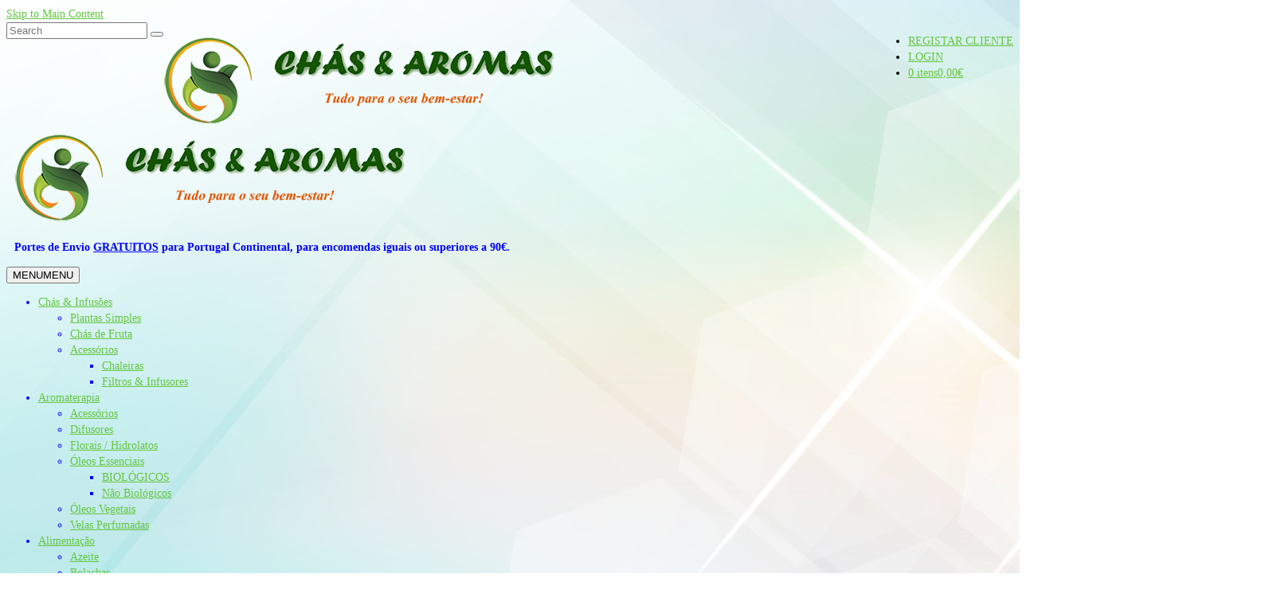

--- FILE ---
content_type: text/html; charset=UTF-8
request_url: https://www.chasearomas.com/produto/queimador/
body_size: 23201
content:
<!DOCTYPE html>
<html class="no-js" lang="pt-PT" itemscope="itemscope" itemtype="https://schema.org/WebPage">
<head>
  <meta charset="UTF-8">
  <meta name="viewport" content="width=device-width, initial-scale=1.0">
  <meta http-equiv="X-UA-Compatible" content="IE=edge">
  <title>Queimador /difusor  &#8220;HOME&#8221; &#8211; Azulado &#8211; CHÁS &amp; AROMAS</title>
<meta name='robots' content='max-image-preview:large' />
<link rel='dns-prefetch' href='//fonts.googleapis.com' />
<link rel="alternate" type="application/rss+xml" title="CHÁS &amp; AROMAS &raquo; Feed" href="https://www.chasearomas.com/feed/" />
<link rel="alternate" type="application/rss+xml" title="CHÁS &amp; AROMAS &raquo; Feed de comentários" href="https://www.chasearomas.com/comments/feed/" />
<link rel="alternate" type="application/rss+xml" title="Feed de comentários de CHÁS &amp; AROMAS &raquo; Queimador /difusor  &#8220;HOME&#8221; &#8211; Azulado" href="https://www.chasearomas.com/produto/queimador/feed/" />
<link rel="alternate" title="oEmbed (JSON)" type="application/json+oembed" href="https://www.chasearomas.com/wp-json/oembed/1.0/embed?url=https%3A%2F%2Fwww.chasearomas.com%2Fproduto%2Fqueimador%2F" />
<link rel="alternate" title="oEmbed (XML)" type="text/xml+oembed" href="https://www.chasearomas.com/wp-json/oembed/1.0/embed?url=https%3A%2F%2Fwww.chasearomas.com%2Fproduto%2Fqueimador%2F&#038;format=xml" />
<style id='wp-img-auto-sizes-contain-inline-css' type='text/css'>
img:is([sizes=auto i],[sizes^="auto," i]){contain-intrinsic-size:3000px 1500px}
/*# sourceURL=wp-img-auto-sizes-contain-inline-css */
</style>
<link rel='stylesheet' id='wdp_cart-summary-css' href='http://www.chasearomas.com/wp-content/plugins/advanced-dynamic-pricing-for-woocommerce/BaseVersion/assets/css/cart-summary.css?ver=4.10.5' type='text/css' media='all' />
<link rel='stylesheet' id='pie_notice_cs-css' href='http://www.chasearomas.com/wp-content/plugins/pie-register/assets/css/pie_notice.css?ver=3.8.4.7' type='text/css' media='all' />
<link rel='stylesheet' id='acfwf-wc-cart-block-integration-css' href='http://www.chasearomas.com/wp-content/plugins/advanced-coupons-for-woocommerce-free/dist/assets/index-467dde24.css?ver=1766051898' type='text/css' media='all' />
<link rel='stylesheet' id='acfwf-wc-checkout-block-integration-css' href='http://www.chasearomas.com/wp-content/plugins/advanced-coupons-for-woocommerce-free/dist/assets/index-2a7d8588.css?ver=1766051898' type='text/css' media='all' />
<style id='wp-emoji-styles-inline-css' type='text/css'>

	img.wp-smiley, img.emoji {
		display: inline !important;
		border: none !important;
		box-shadow: none !important;
		height: 1em !important;
		width: 1em !important;
		margin: 0 0.07em !important;
		vertical-align: -0.1em !important;
		background: none !important;
		padding: 0 !important;
	}
/*# sourceURL=wp-emoji-styles-inline-css */
</style>
<style id='wp-block-library-inline-css' type='text/css'>
:root{--wp-block-synced-color:#7a00df;--wp-block-synced-color--rgb:122,0,223;--wp-bound-block-color:var(--wp-block-synced-color);--wp-editor-canvas-background:#ddd;--wp-admin-theme-color:#007cba;--wp-admin-theme-color--rgb:0,124,186;--wp-admin-theme-color-darker-10:#006ba1;--wp-admin-theme-color-darker-10--rgb:0,107,160.5;--wp-admin-theme-color-darker-20:#005a87;--wp-admin-theme-color-darker-20--rgb:0,90,135;--wp-admin-border-width-focus:2px}@media (min-resolution:192dpi){:root{--wp-admin-border-width-focus:1.5px}}.wp-element-button{cursor:pointer}:root .has-very-light-gray-background-color{background-color:#eee}:root .has-very-dark-gray-background-color{background-color:#313131}:root .has-very-light-gray-color{color:#eee}:root .has-very-dark-gray-color{color:#313131}:root .has-vivid-green-cyan-to-vivid-cyan-blue-gradient-background{background:linear-gradient(135deg,#00d084,#0693e3)}:root .has-purple-crush-gradient-background{background:linear-gradient(135deg,#34e2e4,#4721fb 50%,#ab1dfe)}:root .has-hazy-dawn-gradient-background{background:linear-gradient(135deg,#faaca8,#dad0ec)}:root .has-subdued-olive-gradient-background{background:linear-gradient(135deg,#fafae1,#67a671)}:root .has-atomic-cream-gradient-background{background:linear-gradient(135deg,#fdd79a,#004a59)}:root .has-nightshade-gradient-background{background:linear-gradient(135deg,#330968,#31cdcf)}:root .has-midnight-gradient-background{background:linear-gradient(135deg,#020381,#2874fc)}:root{--wp--preset--font-size--normal:16px;--wp--preset--font-size--huge:42px}.has-regular-font-size{font-size:1em}.has-larger-font-size{font-size:2.625em}.has-normal-font-size{font-size:var(--wp--preset--font-size--normal)}.has-huge-font-size{font-size:var(--wp--preset--font-size--huge)}.has-text-align-center{text-align:center}.has-text-align-left{text-align:left}.has-text-align-right{text-align:right}.has-fit-text{white-space:nowrap!important}#end-resizable-editor-section{display:none}.aligncenter{clear:both}.items-justified-left{justify-content:flex-start}.items-justified-center{justify-content:center}.items-justified-right{justify-content:flex-end}.items-justified-space-between{justify-content:space-between}.screen-reader-text{border:0;clip-path:inset(50%);height:1px;margin:-1px;overflow:hidden;padding:0;position:absolute;width:1px;word-wrap:normal!important}.screen-reader-text:focus{background-color:#ddd;clip-path:none;color:#444;display:block;font-size:1em;height:auto;left:5px;line-height:normal;padding:15px 23px 14px;text-decoration:none;top:5px;width:auto;z-index:100000}html :where(.has-border-color){border-style:solid}html :where([style*=border-top-color]){border-top-style:solid}html :where([style*=border-right-color]){border-right-style:solid}html :where([style*=border-bottom-color]){border-bottom-style:solid}html :where([style*=border-left-color]){border-left-style:solid}html :where([style*=border-width]){border-style:solid}html :where([style*=border-top-width]){border-top-style:solid}html :where([style*=border-right-width]){border-right-style:solid}html :where([style*=border-bottom-width]){border-bottom-style:solid}html :where([style*=border-left-width]){border-left-style:solid}html :where(img[class*=wp-image-]){height:auto;max-width:100%}:where(figure){margin:0 0 1em}html :where(.is-position-sticky){--wp-admin--admin-bar--position-offset:var(--wp-admin--admin-bar--height,0px)}@media screen and (max-width:600px){html :where(.is-position-sticky){--wp-admin--admin-bar--position-offset:0px}}

/*# sourceURL=wp-block-library-inline-css */
</style><style id='wp-block-image-inline-css' type='text/css'>
.wp-block-image>a,.wp-block-image>figure>a{display:inline-block}.wp-block-image img{box-sizing:border-box;height:auto;max-width:100%;vertical-align:bottom}@media not (prefers-reduced-motion){.wp-block-image img.hide{visibility:hidden}.wp-block-image img.show{animation:show-content-image .4s}}.wp-block-image[style*=border-radius] img,.wp-block-image[style*=border-radius]>a{border-radius:inherit}.wp-block-image.has-custom-border img{box-sizing:border-box}.wp-block-image.aligncenter{text-align:center}.wp-block-image.alignfull>a,.wp-block-image.alignwide>a{width:100%}.wp-block-image.alignfull img,.wp-block-image.alignwide img{height:auto;width:100%}.wp-block-image .aligncenter,.wp-block-image .alignleft,.wp-block-image .alignright,.wp-block-image.aligncenter,.wp-block-image.alignleft,.wp-block-image.alignright{display:table}.wp-block-image .aligncenter>figcaption,.wp-block-image .alignleft>figcaption,.wp-block-image .alignright>figcaption,.wp-block-image.aligncenter>figcaption,.wp-block-image.alignleft>figcaption,.wp-block-image.alignright>figcaption{caption-side:bottom;display:table-caption}.wp-block-image .alignleft{float:left;margin:.5em 1em .5em 0}.wp-block-image .alignright{float:right;margin:.5em 0 .5em 1em}.wp-block-image .aligncenter{margin-left:auto;margin-right:auto}.wp-block-image :where(figcaption){margin-bottom:1em;margin-top:.5em}.wp-block-image.is-style-circle-mask img{border-radius:9999px}@supports ((-webkit-mask-image:none) or (mask-image:none)) or (-webkit-mask-image:none){.wp-block-image.is-style-circle-mask img{border-radius:0;-webkit-mask-image:url('data:image/svg+xml;utf8,<svg viewBox="0 0 100 100" xmlns="http://www.w3.org/2000/svg"><circle cx="50" cy="50" r="50"/></svg>');mask-image:url('data:image/svg+xml;utf8,<svg viewBox="0 0 100 100" xmlns="http://www.w3.org/2000/svg"><circle cx="50" cy="50" r="50"/></svg>');mask-mode:alpha;-webkit-mask-position:center;mask-position:center;-webkit-mask-repeat:no-repeat;mask-repeat:no-repeat;-webkit-mask-size:contain;mask-size:contain}}:root :where(.wp-block-image.is-style-rounded img,.wp-block-image .is-style-rounded img){border-radius:9999px}.wp-block-image figure{margin:0}.wp-lightbox-container{display:flex;flex-direction:column;position:relative}.wp-lightbox-container img{cursor:zoom-in}.wp-lightbox-container img:hover+button{opacity:1}.wp-lightbox-container button{align-items:center;backdrop-filter:blur(16px) saturate(180%);background-color:#5a5a5a40;border:none;border-radius:4px;cursor:zoom-in;display:flex;height:20px;justify-content:center;opacity:0;padding:0;position:absolute;right:16px;text-align:center;top:16px;width:20px;z-index:100}@media not (prefers-reduced-motion){.wp-lightbox-container button{transition:opacity .2s ease}}.wp-lightbox-container button:focus-visible{outline:3px auto #5a5a5a40;outline:3px auto -webkit-focus-ring-color;outline-offset:3px}.wp-lightbox-container button:hover{cursor:pointer;opacity:1}.wp-lightbox-container button:focus{opacity:1}.wp-lightbox-container button:focus,.wp-lightbox-container button:hover,.wp-lightbox-container button:not(:hover):not(:active):not(.has-background){background-color:#5a5a5a40;border:none}.wp-lightbox-overlay{box-sizing:border-box;cursor:zoom-out;height:100vh;left:0;overflow:hidden;position:fixed;top:0;visibility:hidden;width:100%;z-index:100000}.wp-lightbox-overlay .close-button{align-items:center;cursor:pointer;display:flex;justify-content:center;min-height:40px;min-width:40px;padding:0;position:absolute;right:calc(env(safe-area-inset-right) + 16px);top:calc(env(safe-area-inset-top) + 16px);z-index:5000000}.wp-lightbox-overlay .close-button:focus,.wp-lightbox-overlay .close-button:hover,.wp-lightbox-overlay .close-button:not(:hover):not(:active):not(.has-background){background:none;border:none}.wp-lightbox-overlay .lightbox-image-container{height:var(--wp--lightbox-container-height);left:50%;overflow:hidden;position:absolute;top:50%;transform:translate(-50%,-50%);transform-origin:top left;width:var(--wp--lightbox-container-width);z-index:9999999999}.wp-lightbox-overlay .wp-block-image{align-items:center;box-sizing:border-box;display:flex;height:100%;justify-content:center;margin:0;position:relative;transform-origin:0 0;width:100%;z-index:3000000}.wp-lightbox-overlay .wp-block-image img{height:var(--wp--lightbox-image-height);min-height:var(--wp--lightbox-image-height);min-width:var(--wp--lightbox-image-width);width:var(--wp--lightbox-image-width)}.wp-lightbox-overlay .wp-block-image figcaption{display:none}.wp-lightbox-overlay button{background:none;border:none}.wp-lightbox-overlay .scrim{background-color:#fff;height:100%;opacity:.9;position:absolute;width:100%;z-index:2000000}.wp-lightbox-overlay.active{visibility:visible}@media not (prefers-reduced-motion){.wp-lightbox-overlay.active{animation:turn-on-visibility .25s both}.wp-lightbox-overlay.active img{animation:turn-on-visibility .35s both}.wp-lightbox-overlay.show-closing-animation:not(.active){animation:turn-off-visibility .35s both}.wp-lightbox-overlay.show-closing-animation:not(.active) img{animation:turn-off-visibility .25s both}.wp-lightbox-overlay.zoom.active{animation:none;opacity:1;visibility:visible}.wp-lightbox-overlay.zoom.active .lightbox-image-container{animation:lightbox-zoom-in .4s}.wp-lightbox-overlay.zoom.active .lightbox-image-container img{animation:none}.wp-lightbox-overlay.zoom.active .scrim{animation:turn-on-visibility .4s forwards}.wp-lightbox-overlay.zoom.show-closing-animation:not(.active){animation:none}.wp-lightbox-overlay.zoom.show-closing-animation:not(.active) .lightbox-image-container{animation:lightbox-zoom-out .4s}.wp-lightbox-overlay.zoom.show-closing-animation:not(.active) .lightbox-image-container img{animation:none}.wp-lightbox-overlay.zoom.show-closing-animation:not(.active) .scrim{animation:turn-off-visibility .4s forwards}}@keyframes show-content-image{0%{visibility:hidden}99%{visibility:hidden}to{visibility:visible}}@keyframes turn-on-visibility{0%{opacity:0}to{opacity:1}}@keyframes turn-off-visibility{0%{opacity:1;visibility:visible}99%{opacity:0;visibility:visible}to{opacity:0;visibility:hidden}}@keyframes lightbox-zoom-in{0%{transform:translate(calc((-100vw + var(--wp--lightbox-scrollbar-width))/2 + var(--wp--lightbox-initial-left-position)),calc(-50vh + var(--wp--lightbox-initial-top-position))) scale(var(--wp--lightbox-scale))}to{transform:translate(-50%,-50%) scale(1)}}@keyframes lightbox-zoom-out{0%{transform:translate(-50%,-50%) scale(1);visibility:visible}99%{visibility:visible}to{transform:translate(calc((-100vw + var(--wp--lightbox-scrollbar-width))/2 + var(--wp--lightbox-initial-left-position)),calc(-50vh + var(--wp--lightbox-initial-top-position))) scale(var(--wp--lightbox-scale));visibility:hidden}}
/*# sourceURL=http://www.chasearomas.com/wp-includes/blocks/image/style.min.css */
</style>
<link rel='stylesheet' id='wc-blocks-style-css' href='http://www.chasearomas.com/wp-content/plugins/woocommerce/assets/client/blocks/wc-blocks.css?ver=wc-10.4.3' type='text/css' media='all' />
<style id='global-styles-inline-css' type='text/css'>
:root{--wp--preset--aspect-ratio--square: 1;--wp--preset--aspect-ratio--4-3: 4/3;--wp--preset--aspect-ratio--3-4: 3/4;--wp--preset--aspect-ratio--3-2: 3/2;--wp--preset--aspect-ratio--2-3: 2/3;--wp--preset--aspect-ratio--16-9: 16/9;--wp--preset--aspect-ratio--9-16: 9/16;--wp--preset--color--black: #000;--wp--preset--color--cyan-bluish-gray: #abb8c3;--wp--preset--color--white: #fff;--wp--preset--color--pale-pink: #f78da7;--wp--preset--color--vivid-red: #cf2e2e;--wp--preset--color--luminous-vivid-orange: #ff6900;--wp--preset--color--luminous-vivid-amber: #fcb900;--wp--preset--color--light-green-cyan: #7bdcb5;--wp--preset--color--vivid-green-cyan: #00d084;--wp--preset--color--pale-cyan-blue: #8ed1fc;--wp--preset--color--vivid-cyan-blue: #0693e3;--wp--preset--color--vivid-purple: #9b51e0;--wp--preset--color--virtue-primary: #65c63f;--wp--preset--color--virtue-primary-light: #000000;--wp--preset--color--very-light-gray: #eee;--wp--preset--color--very-dark-gray: #444;--wp--preset--gradient--vivid-cyan-blue-to-vivid-purple: linear-gradient(135deg,rgb(6,147,227) 0%,rgb(155,81,224) 100%);--wp--preset--gradient--light-green-cyan-to-vivid-green-cyan: linear-gradient(135deg,rgb(122,220,180) 0%,rgb(0,208,130) 100%);--wp--preset--gradient--luminous-vivid-amber-to-luminous-vivid-orange: linear-gradient(135deg,rgb(252,185,0) 0%,rgb(255,105,0) 100%);--wp--preset--gradient--luminous-vivid-orange-to-vivid-red: linear-gradient(135deg,rgb(255,105,0) 0%,rgb(207,46,46) 100%);--wp--preset--gradient--very-light-gray-to-cyan-bluish-gray: linear-gradient(135deg,rgb(238,238,238) 0%,rgb(169,184,195) 100%);--wp--preset--gradient--cool-to-warm-spectrum: linear-gradient(135deg,rgb(74,234,220) 0%,rgb(151,120,209) 20%,rgb(207,42,186) 40%,rgb(238,44,130) 60%,rgb(251,105,98) 80%,rgb(254,248,76) 100%);--wp--preset--gradient--blush-light-purple: linear-gradient(135deg,rgb(255,206,236) 0%,rgb(152,150,240) 100%);--wp--preset--gradient--blush-bordeaux: linear-gradient(135deg,rgb(254,205,165) 0%,rgb(254,45,45) 50%,rgb(107,0,62) 100%);--wp--preset--gradient--luminous-dusk: linear-gradient(135deg,rgb(255,203,112) 0%,rgb(199,81,192) 50%,rgb(65,88,208) 100%);--wp--preset--gradient--pale-ocean: linear-gradient(135deg,rgb(255,245,203) 0%,rgb(182,227,212) 50%,rgb(51,167,181) 100%);--wp--preset--gradient--electric-grass: linear-gradient(135deg,rgb(202,248,128) 0%,rgb(113,206,126) 100%);--wp--preset--gradient--midnight: linear-gradient(135deg,rgb(2,3,129) 0%,rgb(40,116,252) 100%);--wp--preset--font-size--small: 13px;--wp--preset--font-size--medium: 20px;--wp--preset--font-size--large: 36px;--wp--preset--font-size--x-large: 42px;--wp--preset--spacing--20: 0.44rem;--wp--preset--spacing--30: 0.67rem;--wp--preset--spacing--40: 1rem;--wp--preset--spacing--50: 1.5rem;--wp--preset--spacing--60: 2.25rem;--wp--preset--spacing--70: 3.38rem;--wp--preset--spacing--80: 5.06rem;--wp--preset--shadow--natural: 6px 6px 9px rgba(0, 0, 0, 0.2);--wp--preset--shadow--deep: 12px 12px 50px rgba(0, 0, 0, 0.4);--wp--preset--shadow--sharp: 6px 6px 0px rgba(0, 0, 0, 0.2);--wp--preset--shadow--outlined: 6px 6px 0px -3px rgb(255, 255, 255), 6px 6px rgb(0, 0, 0);--wp--preset--shadow--crisp: 6px 6px 0px rgb(0, 0, 0);}:where(.is-layout-flex){gap: 0.5em;}:where(.is-layout-grid){gap: 0.5em;}body .is-layout-flex{display: flex;}.is-layout-flex{flex-wrap: wrap;align-items: center;}.is-layout-flex > :is(*, div){margin: 0;}body .is-layout-grid{display: grid;}.is-layout-grid > :is(*, div){margin: 0;}:where(.wp-block-columns.is-layout-flex){gap: 2em;}:where(.wp-block-columns.is-layout-grid){gap: 2em;}:where(.wp-block-post-template.is-layout-flex){gap: 1.25em;}:where(.wp-block-post-template.is-layout-grid){gap: 1.25em;}.has-black-color{color: var(--wp--preset--color--black) !important;}.has-cyan-bluish-gray-color{color: var(--wp--preset--color--cyan-bluish-gray) !important;}.has-white-color{color: var(--wp--preset--color--white) !important;}.has-pale-pink-color{color: var(--wp--preset--color--pale-pink) !important;}.has-vivid-red-color{color: var(--wp--preset--color--vivid-red) !important;}.has-luminous-vivid-orange-color{color: var(--wp--preset--color--luminous-vivid-orange) !important;}.has-luminous-vivid-amber-color{color: var(--wp--preset--color--luminous-vivid-amber) !important;}.has-light-green-cyan-color{color: var(--wp--preset--color--light-green-cyan) !important;}.has-vivid-green-cyan-color{color: var(--wp--preset--color--vivid-green-cyan) !important;}.has-pale-cyan-blue-color{color: var(--wp--preset--color--pale-cyan-blue) !important;}.has-vivid-cyan-blue-color{color: var(--wp--preset--color--vivid-cyan-blue) !important;}.has-vivid-purple-color{color: var(--wp--preset--color--vivid-purple) !important;}.has-black-background-color{background-color: var(--wp--preset--color--black) !important;}.has-cyan-bluish-gray-background-color{background-color: var(--wp--preset--color--cyan-bluish-gray) !important;}.has-white-background-color{background-color: var(--wp--preset--color--white) !important;}.has-pale-pink-background-color{background-color: var(--wp--preset--color--pale-pink) !important;}.has-vivid-red-background-color{background-color: var(--wp--preset--color--vivid-red) !important;}.has-luminous-vivid-orange-background-color{background-color: var(--wp--preset--color--luminous-vivid-orange) !important;}.has-luminous-vivid-amber-background-color{background-color: var(--wp--preset--color--luminous-vivid-amber) !important;}.has-light-green-cyan-background-color{background-color: var(--wp--preset--color--light-green-cyan) !important;}.has-vivid-green-cyan-background-color{background-color: var(--wp--preset--color--vivid-green-cyan) !important;}.has-pale-cyan-blue-background-color{background-color: var(--wp--preset--color--pale-cyan-blue) !important;}.has-vivid-cyan-blue-background-color{background-color: var(--wp--preset--color--vivid-cyan-blue) !important;}.has-vivid-purple-background-color{background-color: var(--wp--preset--color--vivid-purple) !important;}.has-black-border-color{border-color: var(--wp--preset--color--black) !important;}.has-cyan-bluish-gray-border-color{border-color: var(--wp--preset--color--cyan-bluish-gray) !important;}.has-white-border-color{border-color: var(--wp--preset--color--white) !important;}.has-pale-pink-border-color{border-color: var(--wp--preset--color--pale-pink) !important;}.has-vivid-red-border-color{border-color: var(--wp--preset--color--vivid-red) !important;}.has-luminous-vivid-orange-border-color{border-color: var(--wp--preset--color--luminous-vivid-orange) !important;}.has-luminous-vivid-amber-border-color{border-color: var(--wp--preset--color--luminous-vivid-amber) !important;}.has-light-green-cyan-border-color{border-color: var(--wp--preset--color--light-green-cyan) !important;}.has-vivid-green-cyan-border-color{border-color: var(--wp--preset--color--vivid-green-cyan) !important;}.has-pale-cyan-blue-border-color{border-color: var(--wp--preset--color--pale-cyan-blue) !important;}.has-vivid-cyan-blue-border-color{border-color: var(--wp--preset--color--vivid-cyan-blue) !important;}.has-vivid-purple-border-color{border-color: var(--wp--preset--color--vivid-purple) !important;}.has-vivid-cyan-blue-to-vivid-purple-gradient-background{background: var(--wp--preset--gradient--vivid-cyan-blue-to-vivid-purple) !important;}.has-light-green-cyan-to-vivid-green-cyan-gradient-background{background: var(--wp--preset--gradient--light-green-cyan-to-vivid-green-cyan) !important;}.has-luminous-vivid-amber-to-luminous-vivid-orange-gradient-background{background: var(--wp--preset--gradient--luminous-vivid-amber-to-luminous-vivid-orange) !important;}.has-luminous-vivid-orange-to-vivid-red-gradient-background{background: var(--wp--preset--gradient--luminous-vivid-orange-to-vivid-red) !important;}.has-very-light-gray-to-cyan-bluish-gray-gradient-background{background: var(--wp--preset--gradient--very-light-gray-to-cyan-bluish-gray) !important;}.has-cool-to-warm-spectrum-gradient-background{background: var(--wp--preset--gradient--cool-to-warm-spectrum) !important;}.has-blush-light-purple-gradient-background{background: var(--wp--preset--gradient--blush-light-purple) !important;}.has-blush-bordeaux-gradient-background{background: var(--wp--preset--gradient--blush-bordeaux) !important;}.has-luminous-dusk-gradient-background{background: var(--wp--preset--gradient--luminous-dusk) !important;}.has-pale-ocean-gradient-background{background: var(--wp--preset--gradient--pale-ocean) !important;}.has-electric-grass-gradient-background{background: var(--wp--preset--gradient--electric-grass) !important;}.has-midnight-gradient-background{background: var(--wp--preset--gradient--midnight) !important;}.has-small-font-size{font-size: var(--wp--preset--font-size--small) !important;}.has-medium-font-size{font-size: var(--wp--preset--font-size--medium) !important;}.has-large-font-size{font-size: var(--wp--preset--font-size--large) !important;}.has-x-large-font-size{font-size: var(--wp--preset--font-size--x-large) !important;}
/*# sourceURL=global-styles-inline-css */
</style>

<style id='classic-theme-styles-inline-css' type='text/css'>
/*! This file is auto-generated */
.wp-block-button__link{color:#fff;background-color:#32373c;border-radius:9999px;box-shadow:none;text-decoration:none;padding:calc(.667em + 2px) calc(1.333em + 2px);font-size:1.125em}.wp-block-file__button{background:#32373c;color:#fff;text-decoration:none}
/*# sourceURL=/wp-includes/css/classic-themes.min.css */
</style>
<link rel='stylesheet' id='oc_cb_css_fr-css' href='http://www.chasearomas.com/wp-content/plugins/onecom-themes-plugins/assets/min-css/cookie-banner-frontend.min.css?ver=5.0.0' type='text/css' media='all' />
<link rel='stylesheet' id='wpmenucart-icons-css' href='http://www.chasearomas.com/wp-content/plugins/woocommerce-menu-bar-cart/assets/css/wpmenucart-icons.min.css?ver=2.14.12' type='text/css' media='all' />
<style id='wpmenucart-icons-inline-css' type='text/css'>
@font-face{font-family:WPMenuCart;src:url(http://www.chasearomas.com/wp-content/plugins/woocommerce-menu-bar-cart/assets/fonts/WPMenuCart.eot);src:url(http://www.chasearomas.com/wp-content/plugins/woocommerce-menu-bar-cart/assets/fonts/WPMenuCart.eot?#iefix) format('embedded-opentype'),url(http://www.chasearomas.com/wp-content/plugins/woocommerce-menu-bar-cart/assets/fonts/WPMenuCart.woff2) format('woff2'),url(http://www.chasearomas.com/wp-content/plugins/woocommerce-menu-bar-cart/assets/fonts/WPMenuCart.woff) format('woff'),url(http://www.chasearomas.com/wp-content/plugins/woocommerce-menu-bar-cart/assets/fonts/WPMenuCart.ttf) format('truetype'),url(http://www.chasearomas.com/wp-content/plugins/woocommerce-menu-bar-cart/assets/fonts/WPMenuCart.svg#WPMenuCart) format('svg');font-weight:400;font-style:normal;font-display:swap}
/*# sourceURL=wpmenucart-icons-inline-css */
</style>
<link rel='stylesheet' id='wpmenucart-css' href='http://www.chasearomas.com/wp-content/plugins/woocommerce-menu-bar-cart/assets/css/wpmenucart-main.min.css?ver=2.14.12' type='text/css' media='all' />
<style id='woocommerce-inline-inline-css' type='text/css'>
.woocommerce form .form-row .required { visibility: visible; }
/*# sourceURL=woocommerce-inline-inline-css */
</style>
<link rel='stylesheet' id='megamenu-css' href='http://www.chasearomas.com/wp-content/uploads/maxmegamenu/style.css?ver=f412da' type='text/css' media='all' />
<link rel='stylesheet' id='dashicons-css' href='http://www.chasearomas.com/wp-includes/css/dashicons.min.css?ver=6.9' type='text/css' media='all' />
<link rel='stylesheet' id='flexible-shipping-free-shipping-css' href='http://www.chasearomas.com/wp-content/plugins/flexible-shipping/assets/dist/css/free-shipping.css?ver=6.5.2.2' type='text/css' media='all' />
<link rel='stylesheet' id='wwp_single_product_page_css-css' href='http://www.chasearomas.com/wp-content/plugins/woocommerce-wholesale-prices/css/frontend/product/wwp-single-product-page.css?ver=2.2.5' type='text/css' media='all' />
<link rel='stylesheet' id='virtue_theme-css' href='http://www.chasearomas.com/wp-content/themes/virtue/assets/css/virtue.css?ver=3.4.14' type='text/css' media='all' />
<link rel='stylesheet' id='virtue_skin-css' href='http://www.chasearomas.com/wp-content/themes/virtue/assets/css/skins/default.css?ver=3.4.14' type='text/css' media='all' />
<link rel='stylesheet' id='redux-google-fonts-virtue-css' href='http://fonts.googleapis.com/css?family=Pacifico%3A400%7CLato%3A700%2C400%2C300&#038;subset=latin&#038;ver=6.9' type='text/css' media='all' />
<link rel='stylesheet' id='wdp_pricing-table-css' href='http://www.chasearomas.com/wp-content/plugins/advanced-dynamic-pricing-for-woocommerce/BaseVersion/assets/css/pricing-table.css?ver=4.10.5' type='text/css' media='all' />
<link rel='stylesheet' id='wdp_deals-table-css' href='http://www.chasearomas.com/wp-content/plugins/advanced-dynamic-pricing-for-woocommerce/BaseVersion/assets/css/deals-table.css?ver=4.10.5' type='text/css' media='all' />
<script src="http://www.chasearomas.com/wp-includes/js/jquery/jquery.min.js?ver=3.7.1" id="jquery-core-js"></script>
<script src="http://www.chasearomas.com/wp-includes/js/jquery/jquery-migrate.min.js?ver=3.4.1" id="jquery-migrate-js"></script>
<script src="http://www.chasearomas.com/wp-content/plugins/woocommerce/assets/js/jquery-blockui/jquery.blockUI.min.js?ver=2.7.0-wc.10.4.3" id="wc-jquery-blockui-js" defer data-wp-strategy="defer"></script>
<script id="wc-add-to-cart-js-extra">
var wc_add_to_cart_params = {"ajax_url":"/wp-admin/admin-ajax.php","wc_ajax_url":"/?wc-ajax=%%endpoint%%","i18n_view_cart":"Ver carrinho","cart_url":"https://www.chasearomas.com/cart/","is_cart":"","cart_redirect_after_add":"no"};
//# sourceURL=wc-add-to-cart-js-extra
</script>
<script src="http://www.chasearomas.com/wp-content/plugins/woocommerce/assets/js/frontend/add-to-cart.min.js?ver=10.4.3" id="wc-add-to-cart-js" defer data-wp-strategy="defer"></script>
<script src="http://www.chasearomas.com/wp-content/plugins/woocommerce/assets/js/zoom/jquery.zoom.min.js?ver=1.7.21-wc.10.4.3" id="wc-zoom-js" defer data-wp-strategy="defer"></script>
<script src="http://www.chasearomas.com/wp-content/plugins/woocommerce/assets/js/flexslider/jquery.flexslider.min.js?ver=2.7.2-wc.10.4.3" id="wc-flexslider-js" defer data-wp-strategy="defer"></script>
<script id="wc-single-product-js-extra">
var wc_single_product_params = {"i18n_required_rating_text":"Seleccione uma classifica\u00e7\u00e3o","i18n_rating_options":["1 of 5 stars","2 of 5 stars","3 of 5 stars","4 of 5 stars","5 of 5 stars"],"i18n_product_gallery_trigger_text":"View full-screen image gallery","review_rating_required":"no","flexslider":{"rtl":false,"animation":"slide","smoothHeight":true,"directionNav":false,"controlNav":"thumbnails","slideshow":false,"animationSpeed":500,"animationLoop":false,"allowOneSlide":false},"zoom_enabled":"1","zoom_options":[],"photoswipe_enabled":"","photoswipe_options":{"shareEl":false,"closeOnScroll":false,"history":false,"hideAnimationDuration":0,"showAnimationDuration":0},"flexslider_enabled":"1"};
//# sourceURL=wc-single-product-js-extra
</script>
<script src="http://www.chasearomas.com/wp-content/plugins/woocommerce/assets/js/frontend/single-product.min.js?ver=10.4.3" id="wc-single-product-js" defer data-wp-strategy="defer"></script>
<script src="http://www.chasearomas.com/wp-content/plugins/woocommerce/assets/js/js-cookie/js.cookie.min.js?ver=2.1.4-wc.10.4.3" id="wc-js-cookie-js" defer data-wp-strategy="defer"></script>
<script id="woocommerce-js-extra">
var woocommerce_params = {"ajax_url":"/wp-admin/admin-ajax.php","wc_ajax_url":"/?wc-ajax=%%endpoint%%","i18n_password_show":"Show password","i18n_password_hide":"Hide password"};
//# sourceURL=woocommerce-js-extra
</script>
<script src="http://www.chasearomas.com/wp-content/plugins/woocommerce/assets/js/frontend/woocommerce.min.js?ver=10.4.3" id="woocommerce-js" defer data-wp-strategy="defer"></script>
<link rel="https://api.w.org/" href="https://www.chasearomas.com/wp-json/" /><link rel="alternate" title="JSON" type="application/json" href="https://www.chasearomas.com/wp-json/wp/v2/product/2449" /><link rel="EditURI" type="application/rsd+xml" title="RSD" href="https://www.chasearomas.com/xmlrpc.php?rsd" />
<meta name="generator" content="WordPress 6.9" />
<meta name="generator" content="WooCommerce 10.4.3" />
<link rel="canonical" href="https://www.chasearomas.com/produto/queimador/" />
<link rel='shortlink' href='https://www.chasearomas.com/?p=2449' />
<meta name="generator" content="Advanced Coupons for WooCommerce Free v4.7.1" /><style>[class*=" icon-oc-"],[class^=icon-oc-]{speak:none;font-style:normal;font-weight:400;font-variant:normal;text-transform:none;line-height:1;-webkit-font-smoothing:antialiased;-moz-osx-font-smoothing:grayscale}.icon-oc-one-com-white-32px-fill:before{content:"901"}.icon-oc-one-com:before{content:"900"}#one-com-icon,.toplevel_page_onecom-wp .wp-menu-image{speak:none;display:flex;align-items:center;justify-content:center;text-transform:none;line-height:1;-webkit-font-smoothing:antialiased;-moz-osx-font-smoothing:grayscale}.onecom-wp-admin-bar-item>a,.toplevel_page_onecom-wp>.wp-menu-name{font-size:16px;font-weight:400;line-height:1}.toplevel_page_onecom-wp>.wp-menu-name img{width:69px;height:9px;}.wp-submenu-wrap.wp-submenu>.wp-submenu-head>img{width:88px;height:auto}.onecom-wp-admin-bar-item>a img{height:7px!important}.onecom-wp-admin-bar-item>a img,.toplevel_page_onecom-wp>.wp-menu-name img{opacity:.8}.onecom-wp-admin-bar-item.hover>a img,.toplevel_page_onecom-wp.wp-has-current-submenu>.wp-menu-name img,li.opensub>a.toplevel_page_onecom-wp>.wp-menu-name img{opacity:1}#one-com-icon:before,.onecom-wp-admin-bar-item>a:before,.toplevel_page_onecom-wp>.wp-menu-image:before{content:'';position:static!important;background-color:rgba(240,245,250,.4);border-radius:102px;width:18px;height:18px;padding:0!important}.onecom-wp-admin-bar-item>a:before{width:14px;height:14px}.onecom-wp-admin-bar-item.hover>a:before,.toplevel_page_onecom-wp.opensub>a>.wp-menu-image:before,.toplevel_page_onecom-wp.wp-has-current-submenu>.wp-menu-image:before{background-color:#76b82a}.onecom-wp-admin-bar-item>a{display:inline-flex!important;align-items:center;justify-content:center}#one-com-logo-wrapper{font-size:4em}#one-com-icon{vertical-align:middle}.imagify-welcome{display:none !important;}</style><meta name="wwp" content="yes" /><style type="text/css">#logo {padding-top:15px;}#logo {padding-bottom:0px;}#logo {margin-left:10px;}#logo {margin-right:0px;}#nav-main {margin-top:20px;}#nav-main {margin-bottom:0px;}.headerfont, .tp-caption {font-family:Lato;}.topbarmenu ul li {font-family:Lato;}.home-message:hover {background-color:#65c63f; background-color: rgba(101, 198, 63, 0.6);}
  nav.woocommerce-pagination ul li a:hover, .wp-pagenavi a:hover, .panel-heading .accordion-toggle, .variations .kad_radio_variations label:hover, .variations .kad_radio_variations label.selectedValue {border-color: #65c63f;}
  a, #nav-main ul.sf-menu ul li a:hover, .product_price ins .amount, .price ins .amount, .color_primary, .primary-color, #logo a.brand, #nav-main ul.sf-menu a:hover,
  .woocommerce-message:before, .woocommerce-info:before, #nav-second ul.sf-menu a:hover, .footerclass a:hover, .posttags a:hover, .subhead a:hover, .nav-trigger-case:hover .kad-menu-name, 
  .nav-trigger-case:hover .kad-navbtn, #kadbreadcrumbs a:hover, #wp-calendar a, .star-rating, .has-virtue-primary-color {color: #65c63f;}
.widget_price_filter .ui-slider .ui-slider-handle, .product_item .kad_add_to_cart:hover, .product_item:hover a.button:hover, .product_item:hover .kad_add_to_cart:hover, .kad-btn-primary, html .woocommerce-page .widget_layered_nav ul.yith-wcan-label li a:hover, html .woocommerce-page .widget_layered_nav ul.yith-wcan-label li.chosen a,
.product-category.grid_item a:hover h5, .woocommerce-message .button, .widget_layered_nav_filters ul li a, .widget_layered_nav ul li.chosen a, .wpcf7 input.wpcf7-submit, .yith-wcan .yith-wcan-reset-navigation,
#containerfooter .menu li a:hover, .bg_primary, .portfolionav a:hover, .home-iconmenu a:hover, p.demo_store, .topclass, #commentform .form-submit #submit, .kad-hover-bg-primary:hover, .widget_shopping_cart_content .checkout,
.login .form-row .button, .variations .kad_radio_variations label.selectedValue, #payment #place_order, .wpcf7 input.wpcf7-back, .shop_table .actions input[type=submit].checkout-button, .cart_totals .checkout-button, input[type="submit"].button, .order-actions .button, .has-virtue-primary-background-color {background: #65c63f;}a:hover, .has-virtue-primary-light-color {color: #000000;} .kad-btn-primary:hover, .login .form-row .button:hover, #payment #place_order:hover, .yith-wcan .yith-wcan-reset-navigation:hover, .widget_shopping_cart_content .checkout:hover,
	.woocommerce-message .button:hover, #commentform .form-submit #submit:hover, .wpcf7 input.wpcf7-submit:hover, .widget_layered_nav_filters ul li a:hover, .cart_totals .checkout-button:hover,
	.widget_layered_nav ul li.chosen a:hover, .shop_table .actions input[type=submit].checkout-button:hover, .wpcf7 input.wpcf7-back:hover, .order-actions .button:hover, input[type="submit"].button:hover, .product_item:hover .kad_add_to_cart, .product_item:hover a.button, .has-virtue-primary-light-background-color {background: #000000;}input[type=number]::-webkit-inner-spin-button, input[type=number]::-webkit-outer-spin-button { -webkit-appearance: none; margin: 0; } input[type=number] {-moz-appearance: textfield;}.quantity input::-webkit-outer-spin-button,.quantity input::-webkit-inner-spin-button {display: none;}.contentclass, .nav-tabs>.active>a, .nav-tabs>.active>a:hover, .nav-tabs>.active>a:focus {background: url(https://usercontent.one/wp/www.chasearomas.com/wp-content/uploads/2017/08/background5.png?media=1755528753) no-repeat  ;}.headerclass {background:transparent    ;}.navclass {background:transparent    ;}.footerclass {background:transparent    ;}body {background: url(https://usercontent.one/wp/www.chasearomas.com/wp-content/uploads/2023/06/baack.jpg?media=1755528753); background-position: 0% 0%;  background-attachment: fixed; }.kad-hidepostauthortop, .postauthortop {display:none;}.product_item .product_details h5 {text-transform: none;}@media (max-width: 979px) {.nav-trigger .nav-trigger-case {position: static; display: block; width: 100%;}} @media (-webkit-min-device-pixel-ratio: 2), (min-resolution: 192dpi) {#logo .kad-standard-logo {display: none;} #logo .kad-retina-logo {display: block;}}.product_item .product_details h5 {min-height:70px;}.kad-topbar-left, .kad-topbar-left .topbarmenu {float:right;} .kad-topbar-left .topbar_social, .kad-topbar-left .topbarmenu ul, .kad-topbar-left .kad-cart-total,.kad-topbar-right #topbar-search .form-search{float:left}[class*="wp-image"] {-webkit-box-shadow: none;-moz-box-shadow: none;box-shadow: none;border:none;}[class*="wp-image"]:hover {-webkit-box-shadow: none;-moz-box-shadow: none;box-shadow: none;border:none;}.light-dropshaddow {-webkit-box-shadow: none;-moz-box-shadow: none;box-shadow: none;}.entry-content p { margin-bottom:16px;}.boxi1 {
margin-bottom:20px;
text-align:center;
padding-top:20px;
background:#f2f2f2;
}

.boxi1 div {
font-size:28px;
}

.single-footer {
clear:both;
}

@media (max-width: 768px) {
.topbarmenu ul li a {
padding:7px 5px;
font-size:10px;
}
}
.contactformcase h3 {font-size: 20px;}
</style>	<noscript><style>.woocommerce-product-gallery{ opacity: 1 !important; }</style></noscript>
	<style type="text/css">.recentcomments a{display:inline !important;padding:0 !important;margin:0 !important;}</style>        <style type="text/css">
            .wdp_bulk_table_content .wdp_pricing_table_caption { color: #6d6d6d ! important} .wdp_bulk_table_content table thead td { color: #6d6d6d ! important} .wdp_bulk_table_content table thead td { background-color: #efefef ! important} .wdp_bulk_table_content table thead td { higlight_background_color-color: #efefef ! important} .wdp_bulk_table_content table thead td { higlight_text_color: #6d6d6d ! important} .wdp_bulk_table_content table tbody td { color: #6d6d6d ! important} .wdp_bulk_table_content table tbody td { background-color: #ffffff ! important} .wdp_bulk_table_content .wdp_pricing_table_footer { color: #6d6d6d ! important}        </style>
        <link rel="modulepreload" href="http://www.chasearomas.com/wp-content/plugins/advanced-coupons-for-woocommerce-free/dist/common/NoticesPlugin.12346420.js"  /><link rel="modulepreload" href="http://www.chasearomas.com/wp-content/plugins/advanced-coupons-for-woocommerce-free/dist/common/sanitize.7727159a.js"  /><link rel="modulepreload" href="http://www.chasearomas.com/wp-content/plugins/advanced-coupons-for-woocommerce-free/dist/common/NoticesPlugin.12346420.js"  /><link rel="modulepreload" href="http://www.chasearomas.com/wp-content/plugins/advanced-coupons-for-woocommerce-free/dist/common/sanitize.7727159a.js"  /><link rel="icon" href="https://usercontent.one/wp/www.chasearomas.com/wp-content/uploads/2017/07/cropped-Chas-Aromas-logo-vectorial-png-32x32.png?media=1755528753" sizes="32x32" />
<link rel="icon" href="https://usercontent.one/wp/www.chasearomas.com/wp-content/uploads/2017/07/cropped-Chas-Aromas-logo-vectorial-png-192x192.png?media=1755528753" sizes="192x192" />
<link rel="apple-touch-icon" href="https://usercontent.one/wp/www.chasearomas.com/wp-content/uploads/2017/07/cropped-Chas-Aromas-logo-vectorial-png-180x180.png?media=1755528753" />
<meta name="msapplication-TileImage" content="https://usercontent.one/wp/www.chasearomas.com/wp-content/uploads/2017/07/cropped-Chas-Aromas-logo-vectorial-png-270x270.png?media=1755528753" />
<style type="text/css" title="dynamic-css" class="options-output">header #logo a.brand,.logofont{font-family:Pacifico;line-height:40px;font-weight:400;font-style:normal;font-size:38px;}.kad_tagline{font-family:Lato;line-height:20px;font-weight:normal;font-style:normal;font-size:14px;}.product_item .product_details h5{font-family:Lato;line-height:20px;font-weight:700;font-style:normal;font-size:16px;}h1{font-family:Lato;line-height:40px;font-weight:400;font-style:normal;font-size:38px;}h2{font-family:Lato;line-height:40px;font-weight:400;font-style:normal;font-size:32px;}h3{font-family:Lato;line-height:40px;font-weight:300;font-style:normal;font-size:28px;}h4{font-family:Lato;line-height:40px;font-weight:400;font-style:normal;font-size:24px;}h5{font-family:Lato;line-height:24px;font-weight:400;font-style:normal;font-size:18px;}body{line-height:20px;font-size:14px;}#nav-main ul.sf-menu a{font-family:Lato;line-height:18px;font-weight:normal;font-style:normal;font-size:14px;}#nav-second ul.sf-menu a{font-family:Lato;line-height:22px;font-weight:normal;font-style:normal;font-size:18px;}.kad-nav-inner .kad-mnav, .kad-mobile-nav .kad-nav-inner li a,.nav-trigger-case{font-family:Lato;line-height:20px;font-weight:400;font-style:normal;font-size:18px;}</style><style type="text/css">/** Mega Menu CSS: fs **/</style>
<link rel='stylesheet' id='qlwapp-frontend-css' href='http://www.chasearomas.com/wp-content/plugins/wp-whatsapp-chat/build/frontend/css/style.css?ver=8.1.5' type='text/css' media='all' />
</head>
<body class="wp-singular product-template-default single single-product postid-2449 wp-embed-responsive wp-theme-virtue theme-virtue woocommerce woocommerce-page woocommerce-no-js mega-menu-secondary-navigation boxed queimador">
	<div id="kt-skip-link"><a href="#content">Skip to Main Content</a></div>
	<div id="wrapper" class="container">
	<header class="banner headerclass" itemscope itemtype="https://schema.org/WPHeader">
	<div id="topbar" class="topclass">
	<div class="container">
		<div class="row">
			<div class="col-md-6 col-sm-6 kad-topbar-left">
				<div class="topbarmenu clearfix">
				<ul id="menu-topmenu1" class="sf-menu"><li  class=" menu-item-1494"><a href="https://www.chasearomas.com/registration/"><span>REGISTAR CLIENTE</span></a></li>
<li  class=" menu-item-11083"><a href="https://www.chasearomas.com/login/"><span>LOGIN</span></a></li>
<li class=" wpmenucartli wpmenucart-display-right menu-item" id="wpmenucartli"><a class="wpmenucart-contents empty-wpmenucart-visible" href="https://www.chasearomas.com/shop/" title="Iniciar compras"><i class="wpmenucart-icon-shopping-cart-0" role="img" aria-label="Cart"></i><span class="cartcontents">0 itens</span><span class="amount">0,00&euro;</span></a></li></ul>				</div>
			</div><!-- close col-md-6 --> 
			<div class="col-md-6 col-sm-6 kad-topbar-right">
				<div id="topbar-search" class="topbar-widget">
					<form role="search" method="get" class="form-search" action="https://www.chasearomas.com/">
	<label>
		<span class="screen-reader-text">Search for:</span>
		<input type="text" value="" name="s" class="search-query" placeholder="Search">
	</label>
	<button type="submit" class="search-icon"><i class="icon-search"></i></button>
</form>				</div>
			</div> <!-- close col-md-6-->
		</div> <!-- Close Row -->
	</div> <!-- Close Container -->
</div>	<div class="container">
		<div class="row">
			<div class="col-md-12 clearfix kad-header-left">
				<div id="logo" class="logocase">
					<a class="brand logofont" href="https://www.chasearomas.com/">
													<div id="thelogo">
								<img src="https://usercontent.one/wp/www.chasearomas.com/wp-content/uploads/2017/06/Logo5_new.png?media=1755528753" alt="CHÁS &amp; AROMAS" width="500" height="115" class="kad-standard-logo" />
																<img src="https://usercontent.one/wp/www.chasearomas.com/wp-content/uploads/2017/06/Logo5_new.png?media=1755528753" alt="CHÁS &amp; AROMAS" width="500" height="115" class="kad-retina-logo" style="max-height:115px" />
															</div>
												</a>
											<p class="kad_tagline belowlogo-text"><font color="blue"><b>Portes de Envio <u>GRATUITOS</u> para Portugal Continental, para encomendas iguais ou superiores a 90€. <br><a href="//www.chasearomas.com/categoria-produto/promocoes/”"></a></b> <font color="red"><b></font></b></p>
									</div> <!-- Close #logo -->
			</div><!-- close logo span -->
			       
		</div> <!-- Close Row -->
		 
	</div> <!-- Close Container -->
			<section id="cat_nav" class="navclass">
			<div class="container">
				<nav id="nav-second" class="clearfix" itemscope itemtype="https://schema.org/SiteNavigationElement">
					<div id="mega-menu-wrap-secondary_navigation" class="mega-menu-wrap"><div class="mega-menu-toggle"><div class="mega-toggle-blocks-left"></div><div class="mega-toggle-blocks-center"></div><div class="mega-toggle-blocks-right"><div class='mega-toggle-block mega-menu-toggle-block mega-toggle-block-1' id='mega-toggle-block-1' tabindex='0'><button class='mega-toggle-standard mega-toggle-label' aria-expanded='false'><span class='mega-toggle-label-closed'>MENU</span><span class='mega-toggle-label-open'>MENU</span></button></div></div></div><ul id="mega-menu-secondary_navigation" class="mega-menu max-mega-menu mega-menu-horizontal mega-no-js" data-event="hover_intent" data-effect="fade_up" data-effect-speed="200" data-effect-mobile="disabled" data-effect-speed-mobile="0" data-mobile-force-width="false" data-second-click="close" data-document-click="collapse" data-vertical-behaviour="standard" data-breakpoint="600" data-unbind="true" data-mobile-state="collapse_all" data-mobile-direction="vertical" data-hover-intent-timeout="300" data-hover-intent-interval="100"><li class="mega-menu-item mega-menu-item-type-custom mega-menu-item-object-custom mega-menu-item-has-children mega-align-bottom-left mega-menu-flyout mega-menu-item-1131" id="mega-menu-item-1131"><a class="mega-menu-link" href="https://www.chasearomas.com/categoria-produto/chas-infusoes" aria-expanded="false" tabindex="0">Chás & Infusões<span class="mega-indicator" aria-hidden="true"></span></a>
<ul class="mega-sub-menu">
<li class="mega-menu-item mega-menu-item-type-custom mega-menu-item-object-custom mega-menu-item-290" id="mega-menu-item-290"><a class="mega-menu-link" href="https://www.chasearomas.com/categoria-produto/chas-infusoes/plantas-simples">Plantas Simples</a></li><li class="mega-menu-item mega-menu-item-type-custom mega-menu-item-object-custom mega-menu-item-289" id="mega-menu-item-289"><a class="mega-menu-link" href="https://www.chasearomas.com/categoria-produto/chas-infusoes/chas-fruta/">Chás de Fruta</a></li><li class="mega-menu-item mega-menu-item-type-custom mega-menu-item-object-custom mega-menu-item-has-children mega-menu-item-1125" id="mega-menu-item-1125"><a class="mega-menu-link" href="https://www.chasearomas.com/categoria-produto/acessorios-chas-infusoes/" aria-expanded="false">Acessórios<span class="mega-indicator" aria-hidden="true"></span></a>
	<ul class="mega-sub-menu">
<li class="mega-menu-item mega-menu-item-type-custom mega-menu-item-object-custom mega-menu-item-968" id="mega-menu-item-968"><a class="mega-menu-link" href="https://www.chasearomas.com/categoria-produto/acessorios-chas-infusoes/chaleiras-acessorios-chas-infusoes/">Chaleiras</a></li><li class="mega-menu-item mega-menu-item-type-custom mega-menu-item-object-custom mega-menu-item-969" id="mega-menu-item-969"><a class="mega-menu-link" href="https://www.chasearomas.com/categoria-produto/acessorios-chas-infusoes/filtros-e-infusores-acessorios-chas-infusoes/">Filtros & Infusores</a></li>	</ul>
</li></ul>
</li><li class="mega-menu-item mega-menu-item-type-custom mega-menu-item-object-custom mega-menu-item-has-children mega-align-bottom-left mega-menu-flyout mega-menu-item-1132" id="mega-menu-item-1132"><a class="mega-menu-link" href="https://www.chasearomas.com/categoria-produto/aromaterapia/" aria-expanded="false" tabindex="0">Aromaterapia<span class="mega-indicator" aria-hidden="true"></span></a>
<ul class="mega-sub-menu">
<li class="mega-menu-item mega-menu-item-type-custom mega-menu-item-object-custom mega-menu-item-981" id="mega-menu-item-981"><a class="mega-menu-link" href="https://www.chasearomas.com/categoria-produto/aromaterapia/acessorios/">Acessórios</a></li><li class="mega-menu-item mega-menu-item-type-custom mega-menu-item-object-custom mega-menu-item-967" id="mega-menu-item-967"><a class="mega-menu-link" href="https://www.chasearomas.com/categoria-produto/aromaterapia/difusores/">Difusores</a></li><li class="mega-menu-item mega-menu-item-type-custom mega-menu-item-object-custom mega-menu-item-1865" id="mega-menu-item-1865"><a class="mega-menu-link" href="https://www.chasearomas.com/categoria-produto/aromaterapia/hidrolatos/">Florais / Hidrolatos</a></li><li class="mega-menu-item mega-menu-item-type-custom mega-menu-item-object-custom mega-menu-item-has-children mega-menu-item-948" id="mega-menu-item-948"><a class="mega-menu-link" href="https://www.chasearomas.com/categoria-produto/aromaterapia/oleos-essenciais/" aria-expanded="false">Óleos Essenciais<span class="mega-indicator" aria-hidden="true"></span></a>
	<ul class="mega-sub-menu">
<li class="mega-menu-item mega-menu-item-type-custom mega-menu-item-object-custom mega-menu-item-11131" id="mega-menu-item-11131"><a class="mega-menu-link" href="https://www.chasearomas.com/categoria-produto/aromaterapia/oleos-essenciais-BIO/">BIOLÓGICOS</a></li><li class="mega-menu-item mega-menu-item-type-custom mega-menu-item-object-custom mega-menu-item-11132" id="mega-menu-item-11132"><a class="mega-menu-link" href="https://www.chasearomas.com/categoria-produto/aromaterapia/oleos-essenciais-N_BIO/">Não Biológicos</a></li>	</ul>
</li><li class="mega-menu-item mega-menu-item-type-custom mega-menu-item-object-custom mega-menu-item-949" id="mega-menu-item-949"><a class="mega-menu-link" href="https://www.chasearomas.com/categoria-produto/aromaterapia/oleos-vegetais/">Óleos Vegetais</a></li><li class="mega-menu-item mega-menu-item-type-custom mega-menu-item-object-custom mega-menu-item-1129" id="mega-menu-item-1129"><a class="mega-menu-link" href="https://www.chasearomas.com/categoria-produto/Aromaterapia/Velas-perfumadas">Velas Perfumadas</a></li></ul>
</li><li class="mega-menu-item mega-menu-item-type-custom mega-menu-item-object-custom mega-menu-item-has-children mega-align-bottom-left mega-menu-flyout mega-menu-item-1222" id="mega-menu-item-1222"><a class="mega-menu-link" href="https://www.chasearomas.com/categoria-produto/alimentacao/" aria-expanded="false" tabindex="0">Alimentação<span class="mega-indicator" aria-hidden="true"></span></a>
<ul class="mega-sub-menu">
<li class="mega-menu-item mega-menu-item-type-custom mega-menu-item-object-custom mega-menu-item-1848" id="mega-menu-item-1848"><a class="mega-menu-link" href="https://www.chasearomas.com/categoria-produto/alimentacao/azeite">Azeite</a></li><li class="mega-menu-item mega-menu-item-type-custom mega-menu-item-object-custom mega-menu-item-10959" id="mega-menu-item-10959"><a class="mega-menu-link" href="https://www.chasearomas.com/categoria-produto/alimentacao/bolachas">Bolachas</a></li><li class="mega-menu-item mega-menu-item-type-custom mega-menu-item-object-custom mega-menu-item-954" id="mega-menu-item-954"><a class="mega-menu-link" href="https://www.chasearomas.com/categoria-produto/alimentacao/compotas">Compotas</a></li><li class="mega-menu-item mega-menu-item-type-custom mega-menu-item-object-custom mega-menu-item-951" id="mega-menu-item-951"><a class="mega-menu-link" href="https://www.chasearomas.com/categoria-produto/alimentacao/especiarias">Especiarias</a></li><li class="mega-menu-item mega-menu-item-type-custom mega-menu-item-object-custom mega-menu-item-952" id="mega-menu-item-952"><a class="mega-menu-link" href="https://www.chasearomas.com/categoria-produto/alimentacao/frutos-secos">Frutos Secos</a></li><li class="mega-menu-item mega-menu-item-type-custom mega-menu-item-object-custom mega-menu-item-955" id="mega-menu-item-955"><a class="mega-menu-link" href="https://www.chasearomas.com/categoria-produto/alimentacao/licores">Licores</a></li><li class="mega-menu-item mega-menu-item-type-custom mega-menu-item-object-custom mega-menu-item-956" id="mega-menu-item-956"><a class="mega-menu-link" href="https://www.chasearomas.com/categoria-produto/alimentacao/mel">Mel</a></li><li class="mega-menu-item mega-menu-item-type-custom mega-menu-item-object-custom mega-menu-item-9775" id="mega-menu-item-9775"><a class="mega-menu-link" href="https://www.chasearomas.com/categoria-produto/alimentacao/sal">Sal</a></li><li class="mega-menu-item mega-menu-item-type-custom mega-menu-item-object-custom mega-menu-item-953" id="mega-menu-item-953"><a class="mega-menu-link" href="https://www.chasearomas.com/categoria-produto/alimentacao/sementes">Sementes</a></li></ul>
</li><li class="mega-menu-item mega-menu-item-type-custom mega-menu-item-object-custom mega-menu-item-has-children mega-align-bottom-left mega-menu-flyout mega-menu-item-1223" id="mega-menu-item-1223"><a class="mega-menu-link" href="https://www.chasearomas.com/categoria-produto/suplementos/" aria-expanded="false" tabindex="0">Suplementos<span class="mega-indicator" aria-hidden="true"></span></a>
<ul class="mega-sub-menu">
<li class="mega-menu-item mega-menu-item-type-custom mega-menu-item-object-custom mega-menu-item-1297" id="mega-menu-item-1297"><a class="mega-menu-link" href="https://www.chasearomas.com/categoria-produto/suplementos/suplementos-alimentares">Suplem. Alimentares</a></li></ul>
</li><li class="mega-menu-item mega-menu-item-type-custom mega-menu-item-object-custom mega-menu-item-has-children mega-align-bottom-left mega-menu-flyout mega-menu-item-1226" id="mega-menu-item-1226"><a class="mega-menu-link" href="https://www.chasearomas.com/categoria-produto/cuidados-pessoais/" aria-expanded="false" tabindex="0">Cuidados Pessoais<span class="mega-indicator" aria-hidden="true"></span></a>
<ul class="mega-sub-menu">
<li class="mega-menu-item mega-menu-item-type-custom mega-menu-item-object-custom mega-menu-item-959" id="mega-menu-item-959"><a class="mega-menu-link" href="https://www.chasearomas.com/categoria-produto/cuidados-pessoais/argilas">Argilas</a></li><li class="mega-menu-item mega-menu-item-type-custom mega-menu-item-object-custom mega-menu-item-970" id="mega-menu-item-970"><a class="mega-menu-link" href="https://www.chasearomas.com/categoria-produto/cuidados-pessoais/batons-de-fruta">Batons de Fruta</a></li><li class="mega-menu-item mega-menu-item-type-custom mega-menu-item-object-custom mega-menu-item-1482" id="mega-menu-item-1482"><a class="mega-menu-link" href="https://www.chasearomas.com/categoria-produto/cuidados-pessoais/champoos">Champoos</a></li><li class="mega-menu-item mega-menu-item-type-custom mega-menu-item-object-custom mega-menu-item-1483" id="mega-menu-item-1483"><a class="mega-menu-link" href="https://www.chasearomas.com/categoria-produto/cuidados-pessoais/condicionadores-amaciadores">Condicionadores</a></li><li class="mega-menu-item mega-menu-item-type-custom mega-menu-item-object-custom mega-menu-item-960" id="mega-menu-item-960"><a class="mega-menu-link" href="https://www.chasearomas.com/categoria-produto/cuidados-pessoais/cremes">Cremes</a></li><li class="mega-menu-item mega-menu-item-type-custom mega-menu-item-object-custom mega-menu-item-971" id="mega-menu-item-971"><a class="mega-menu-link" href="https://www.chasearomas.com/categoria-produto/cuidados-pessoais/desodorizantes">Desodorizantes</a></li><li class="mega-menu-item mega-menu-item-type-custom mega-menu-item-object-custom mega-menu-item-974" id="mega-menu-item-974"><a class="mega-menu-link" href="https://www.chasearomas.com/categoria-produto/cuidados-pessoais/esfoliantes">Esfoliantes</a></li><li class="mega-menu-item mega-menu-item-type-custom mega-menu-item-object-custom mega-menu-item-982" id="mega-menu-item-982"><a class="mega-menu-link" href="https://www.chasearomas.com/categoria-produto/cuidados-pessoais/gel-de-banho">Gel de Banho</a></li><li class="mega-menu-item mega-menu-item-type-custom mega-menu-item-object-custom mega-menu-item-965" id="mega-menu-item-965"><a class="mega-menu-link" href="https://www.chasearomas.com/categoria-produto/cuidados-pessoais/mamas-e-bebes">Mamãs & Bebés</a></li><li class="mega-menu-item mega-menu-item-type-custom mega-menu-item-object-custom mega-menu-item-973" id="mega-menu-item-973"><a class="mega-menu-link" href="https://www.chasearomas.com/categoria-produto/cuidados-pessoais/perfumes">Perfumes</a></li><li class="mega-menu-item mega-menu-item-type-custom mega-menu-item-object-custom mega-menu-item-10256" id="mega-menu-item-10256"><a class="mega-menu-link" href="https://www.chasearomas.com/categoria-produto/cuidados-pessoais/sabonetes">Sabonetes</a></li><li class="mega-menu-item mega-menu-item-type-custom mega-menu-item-object-custom mega-menu-item-983" id="mega-menu-item-983"><a class="mega-menu-link" href="https://www.chasearomas.com/categoria-produto/cuidados-pessoais/sais-de-banho">Sais de Banho</a></li></ul>
</li><li class="mega-menu-item mega-menu-item-type-custom mega-menu-item-object-custom mega-menu-item-has-children mega-align-bottom-left mega-menu-flyout mega-menu-item-1233" id="mega-menu-item-1233"><a class="mega-menu-link" href="https://www.chasearomas.com/categoria-produto/acessorios/" aria-expanded="false" tabindex="0">Espiritualidade<span class="mega-indicator" aria-hidden="true"></span></a>
<ul class="mega-sub-menu">
<li class="mega-menu-item mega-menu-item-type-custom mega-menu-item-object-custom mega-menu-item-2293" id="mega-menu-item-2293"><a class="mega-menu-link" href="https://www.chasearomas.com/categoria-produto/outros/artesanais">Artesanais</a></li><li class="mega-menu-item mega-menu-item-type-custom mega-menu-item-object-custom mega-menu-item-6518" id="mega-menu-item-6518"><a class="mega-menu-link" href="https://www.chasearomas.com/categoria-produto/outros/brincos">Brincos</a></li><li class="mega-menu-item mega-menu-item-type-custom mega-menu-item-object-custom mega-menu-item-2292" id="mega-menu-item-2292"><a class="mega-menu-link" href="https://www.chasearomas.com/categoria-produto/outros/colares">Fios & Colares</a></li><li class="mega-menu-item mega-menu-item-type-custom mega-menu-item-object-custom mega-menu-item-2212" id="mega-menu-item-2212"><a class="mega-menu-link" href="https://www.chasearomas.com/categoria-produto/aromaterapia/incensos/">Incensos</a></li><li class="mega-menu-item mega-menu-item-type-taxonomy mega-menu-item-object-product_cat mega-menu-item-11046" id="mega-menu-item-11046"><a class="mega-menu-link" href="https://www.chasearomas.com/categoria-produto/outros/livros-e-cds/">Livros e CD's</a></li><li class="mega-menu-item mega-menu-item-type-custom mega-menu-item-object-custom mega-menu-item-2290" id="mega-menu-item-2290"><a class="mega-menu-link" href="https://www.chasearomas.com/categoria-produto/outros/pedras-e-cristais">Pedras & Cristais</a></li><li class="mega-menu-item mega-menu-item-type-custom mega-menu-item-object-custom mega-menu-item-11543" id="mega-menu-item-11543"><a class="mega-menu-link" href="https://www.chasearomas.com/categoria-produto/outros/pendulos">Pêndulos</a></li><li class="mega-menu-item mega-menu-item-type-custom mega-menu-item-object-custom mega-menu-item-2291" id="mega-menu-item-2291"><a class="mega-menu-link" href="https://www.chasearomas.com/categoria-produto/outros/pulseiras">Pulseiras</a></li><li class="mega-menu-item mega-menu-item-type-custom mega-menu-item-object-custom mega-menu-item-11362" id="mega-menu-item-11362"><a class="mega-menu-link" href="https://www.chasearomas.com/categoria-produto/outros/tarot">Tarot</a></li></ul>
</li><li class="mega-menu-item mega-menu-item-type-custom mega-menu-item-object-custom mega-align-bottom-left mega-menu-flyout mega-menu-item-1130" id="mega-menu-item-1130"><a class="mega-menu-link" href="https://www.chasearomas.com/categoria-produto/oportunidades/" tabindex="0"><p style="text-shadow: 0.2em 0.2em 0.15em #084808; color: #fbec5d"><b><u>OPORTUNIDADES</b></u></p></a></li></ul></div>				</nav>
			</div><!--close container-->
		</section>
	</header>
	<div class="wrap contentclass" role="document">

	<div id="content" class="container">
   		<div class="row">
      <div class="main col-md-12" role="main">
		<div class="product_header clearfix">
      		<div class="cat_back_btn headerfont"><i class="icon-arrow-left"></i> Back to <a href="https://www.chasearomas.com/categoria-produto/aromaterapia/acessorios/">Acessórios</a></div>      	</div>
		
			
<div class="woocommerce-notices-wrapper"></div>
<div id="product-2449" class="product type-product post-2449 status-publish first instock product_cat-acessorios product_cat-aromaterapia has-post-thumbnail shipping-taxable purchasable product-type-simple">
	<div class="row">
		<div class="col-md-5 product-img-case">

	<div class="woocommerce-product-gallery woocommerce-product-gallery--with-images woocommerce-product-gallery--columns-5 images kad-light-gallery" data-columns="5">
	<div class="woocommerce-product-gallery__wrapper woo_product_slider_enabled woo_product_zoom_enabled">
	<div data-thumb="https://usercontent.one/wp/www.chasearomas.com/wp-content/uploads/2019/03/queimador-1.jpeg?media=1755528753" class="woocommerce-product-gallery__image"><a href="https://usercontent.one/wp/www.chasearomas.com/wp-content/uploads/2019/03/queimador-1.jpeg?media=1755528753"><img width="330" height="330" src="https://usercontent.one/wp/www.chasearomas.com/wp-content/uploads/2019/03/queimador-1.jpeg?media=1755528753" class="attachment-shop_single size-shop_single wp-post-image" alt="" title="" data-caption="" data-src="https://usercontent.one/wp/www.chasearomas.com/wp-content/uploads/2019/03/queimador-1.jpeg?media=1755528753" data-large_image="https://usercontent.one/wp/www.chasearomas.com/wp-content/uploads/2019/03/queimador-1.jpeg?media=1755528753" data-large_image_width="330" data-large_image_height="330" decoding="async" fetchpriority="high" srcset="https://usercontent.one/wp/www.chasearomas.com/wp-content/uploads/2019/03/queimador-1.jpeg?media=1755528753 330w, https://usercontent.one/wp/www.chasearomas.com/wp-content/uploads/2019/03/queimador-1-300x300.jpeg?media=1755528753 300w, https://usercontent.one/wp/www.chasearomas.com/wp-content/uploads/2019/03/queimador-1-150x150.jpeg?media=1755528753 150w, https://usercontent.one/wp/www.chasearomas.com/wp-content/uploads/2019/03/queimador-1-100x100.jpeg?media=1755528753 100w" sizes="(max-width: 330px) 100vw, 330px" /></a></div><div data-thumb="https://usercontent.one/wp/www.chasearomas.com/wp-content/uploads/2019/03/queimador-11.jpeg?media=1755528753" class="woocommerce-product-gallery__image"><a href="https://usercontent.one/wp/www.chasearomas.com/wp-content/uploads/2019/03/queimador-11.jpeg?media=1755528753" data-rel="lightbox[product-gallery]" title="queimador 11"><img width="1600" height="1600" src="https://usercontent.one/wp/www.chasearomas.com/wp-content/uploads/2019/03/queimador-11.jpeg?media=1755528753" class="attachment-shop_single size-shop_single" alt="" title="" data-caption="" data-src="https://usercontent.one/wp/www.chasearomas.com/wp-content/uploads/2019/03/queimador-11.jpeg?media=1755528753" data-large_image="https://usercontent.one/wp/www.chasearomas.com/wp-content/uploads/2019/03/queimador-11.jpeg?media=1755528753" data-large_image_width="1600" data-large_image_height="1600" decoding="async" srcset="https://usercontent.one/wp/www.chasearomas.com/wp-content/uploads/2019/03/queimador-11.jpeg?media=1755528753 1600w, https://usercontent.one/wp/www.chasearomas.com/wp-content/uploads/2019/03/queimador-11-300x300.jpeg?media=1755528753 300w, https://usercontent.one/wp/www.chasearomas.com/wp-content/uploads/2019/03/queimador-11-1024x1024.jpeg?media=1755528753 1024w, https://usercontent.one/wp/www.chasearomas.com/wp-content/uploads/2019/03/queimador-11-150x150.jpeg?media=1755528753 150w, https://usercontent.one/wp/www.chasearomas.com/wp-content/uploads/2019/03/queimador-11-768x768.jpeg?media=1755528753 768w, https://usercontent.one/wp/www.chasearomas.com/wp-content/uploads/2019/03/queimador-11-1536x1536.jpeg?media=1755528753 1536w, https://usercontent.one/wp/www.chasearomas.com/wp-content/uploads/2019/03/queimador-11-600x600.jpeg?media=1755528753 600w, https://usercontent.one/wp/www.chasearomas.com/wp-content/uploads/2019/03/queimador-11-100x100.jpeg?media=1755528753 100w" sizes="(max-width: 1600px) 100vw, 1600px" /></a></div>		
	</div>
</div>

	</div>
	<div class="col-md-7 product-summary-case">
	<div class="summary entry-summary">

		<h1 class="product_title entry-title">Queimador /difusor  &#8220;HOME&#8221; &#8211; Azulado</h1><div class="pricebox">
	<p class="product_price price headerfont"><span class="woocommerce-Price-amount amount"><bdi>2,95<span class="woocommerce-Price-currencySymbol">&euro;</span></bdi></span></p>
</div><div class="woocommerce-product-details__short-description">
	<p>Queimador &#8220;HOME&#8221; de cerâmica 7x7x7cm para colocação de vela e essenciais aromáticas</p>
<p>Cores: Azulado</p>
</div>

<p class="stock in-stock">5 em stock</p>


	<form class="cart" method="post" action="https://www.chasearomas.com/produto/queimador/" enctype='multipart/form-data'>
	 	<div class="quantity">
		<label class="screen-reader-text" for="quantity_696785df2a456">Quantidade de Queimador /difusor  &quot;HOME&quot; - Azulado</label>
	<input
		type="number"
				id="quantity_696785df2a456"
		class="input-text qty text"
		name="quantity"
		value="1"
		aria-label="Quantidade do produto"
				min="1"
					max="5"
							step="1"
			placeholder=""
			inputmode="numeric"
			autocomplete="off"
			/>
	</div>
	 	<button type="submit" name="add-to-cart" value="2449" class="kad_add_to_cart single_add_to_cart_button headerfont kad-btn kad-btn-primary button alt">Adicionar</button>

			</form>

	<span class="wdp_bulk_table_content" data-available-ids="[2449]"> </span>
<div class="product_meta">

	
	
	<span class="posted_in">Categorias: <a href="https://www.chasearomas.com/categoria-produto/aromaterapia/acessorios/" rel="tag">Acessórios</a>, <a href="https://www.chasearomas.com/categoria-produto/aromaterapia/" rel="tag">Aromaterapia</a></span>
	
	
</div>

	</div><!-- .summary -->
</div>
</div>

	
	<div class="woocommerce-tabs wc-tabs-wrapper">
		<ul class="tabs wc-tabs" role="tablist">
							<li role="presentation" class="description_tab" id="tab-title-description">
					<a href="#tab-description" role="tab" aria-controls="tab-description">
						Descrição					</a>
				</li>
							<li role="presentation" class="reviews_tab" id="tab-title-reviews">
					<a href="#tab-reviews" role="tab" aria-controls="tab-reviews">
						Avaliações (0)					</a>
				</li>
					</ul>
					<div class="woocommerce-Tabs-panel woocommerce-Tabs-panel--description panel entry-content wc-tab" id="tab-description" role="tabpanel" aria-labelledby="tab-title-description">
				
	<h2>Descrição</h2>

<p>Queimador &#8220;HOME&#8221; de cerâmica 7x7x7cm para colocação de vela e essenciais aromáticas</p>
<p>Cores: Azulado</p>
			</div>
					<div class="woocommerce-Tabs-panel woocommerce-Tabs-panel--reviews panel entry-content wc-tab" id="tab-reviews" role="tabpanel" aria-labelledby="tab-title-reviews">
				<div id="reviews" class="woocommerce-Reviews">
	<div id="comments">
		<h2 class="woocommerce-Reviews-title">
			Avaliações		</h2>

					<p class="woocommerce-noreviews">Ainda não existem avaliações.</p>
			</div>

			<div id="review_form_wrapper">
			<div id="review_form">
					<div id="respond" class="comment-respond">
		<span id="reply-title" class="comment-reply-title" role="heading" aria-level="3">Seja o primeiro a avaliar &ldquo;Queimador /difusor  &#8220;HOME&#8221; &#8211; Azulado&rdquo; <small><a rel="nofollow" id="cancel-comment-reply-link" href="/produto/queimador/#respond" style="display:none;">Cancelar resposta</a></small></span><form action="http://www.chasearomas.com/wp-comments-post.php" method="post" id="commentform" class="comment-form"><p class="comment-notes"><span id="email-notes">O seu endereço de email não será publicado.</span> <span class="required-field-message">Campos obrigatórios marcados com <span class="required">*</span></span></p><div class="comment-form-rating"><label for="rating" id="comment-form-rating-label">A sua classificação</label><select name="rating" id="rating" required>
						<option value="">Taxa&hellip;</option>
						<option value="5">Perfeito</option>
						<option value="4">Bom</option>
						<option value="3">Razoável</option>
						<option value="2">Nada mal</option>
						<option value="1">Muito fraca</option>
					</select></div><p class="comment-form-comment"><label for="comment">A sua avaliação sobre o produto&nbsp;<span class="required">*</span></label><textarea autocomplete="new-password"  id="e59f933dbe"  name="e59f933dbe"   cols="45" rows="8" required></textarea><textarea id="comment" aria-label="hp-comment" aria-hidden="true" name="comment" autocomplete="new-password" style="padding:0 !important;clip:rect(1px, 1px, 1px, 1px) !important;position:absolute !important;white-space:nowrap !important;height:1px !important;width:1px !important;overflow:hidden !important;" tabindex="-1"></textarea><script data-noptimize>document.getElementById("comment").setAttribute( "id", "a18b812d0698f3441f11cd2f2dce01b7" );document.getElementById("e59f933dbe").setAttribute( "id", "comment" );</script></p><div class="row"><p class="comment-form-author"><label for="author">Nome&nbsp;<span class="required">*</span></label><input id="author" name="author" type="text" autocomplete="name" value="" size="30" required /></p>
<p class="comment-form-email"><label for="email">Email&nbsp;<span class="required">*</span></label><input id="email" name="email" type="email" autocomplete="email" value="" size="30" required /></p>
</div><p class="form-submit"><input name="submit" type="submit" id="submit" class="submit" value="Enviar" /> <input type='hidden' name='comment_post_ID' value='2449' id='comment_post_ID' />
<input type='hidden' name='comment_parent' id='comment_parent' value='0' />
</p></form>	</div><!-- #respond -->
				</div>
		</div>
	
	<div class="clear"></div>
</div>
			</div>
		
			</div>


	<section class="related products">

					<h2>Produtos Relacionados</h2>
				<div id="product_wrapper" class="products kt-masonry-init rowtight shopcolumn4 shopfullwidth" data-masonry-selector=".kad_product">
			
					<div class="product type-product post-1597 status-publish first instock product_cat-oleos-essenciais-bio product_cat-aromaterapia product_cat-oleos-essenciais has-post-thumbnail shipping-taxable purchasable product-type-simple tcol-md-3 tcol-sm-4 tcol-xs-6 tcol-ss-12 kad_product">
	<div class="grid_item product_item clearfix"><a href="https://www.chasearomas.com/produto/oleo-essencial-de-cedro-10ml/" class="product_item_link product_img_link"><div class="kad-woo-image-size"><img width="225" height="300" src="https://usercontent.one/wp/www.chasearomas.com/wp-content/uploads/2022/11/oe-cedro-bio-300x400.jpg?media=1755528753" class="attachment-woocommerce_thumbnail size-woocommerce_thumbnail" alt="Óleo Essencial de Cedro BIO - 10ml" decoding="async" loading="lazy" srcset="https://usercontent.one/wp/www.chasearomas.com/wp-content/uploads/2022/11/oe-cedro-bio-300x400.jpg?media=1755528753 300w, https://usercontent.one/wp/www.chasearomas.com/wp-content/uploads/2022/11/oe-cedro-bio-225x300.jpg?media=1755528753 225w, https://usercontent.one/wp/www.chasearomas.com/wp-content/uploads/2022/11/oe-cedro-bio-769x1024.jpg?media=1755528753 769w, https://usercontent.one/wp/www.chasearomas.com/wp-content/uploads/2022/11/oe-cedro-bio-113x150.jpg?media=1755528753 113w, https://usercontent.one/wp/www.chasearomas.com/wp-content/uploads/2022/11/oe-cedro-bio-768x1023.jpg?media=1755528753 768w, https://usercontent.one/wp/www.chasearomas.com/wp-content/uploads/2022/11/oe-cedro-bio-1153x1536.jpg?media=1755528753 1153w, https://usercontent.one/wp/www.chasearomas.com/wp-content/uploads/2022/11/oe-cedro-bio-600x799.jpg?media=1755528753 600w, https://usercontent.one/wp/www.chasearomas.com/wp-content/uploads/2022/11/oe-cedro-bio.jpg?media=1755528753 1201w" sizes="auto, (max-width: 225px) 100vw, 225px" /></div></a><div class="details_product_item"><div class="product_details"><a href="https://www.chasearomas.com/produto/oleo-essencial-de-cedro-10ml/" class="product_item_link"><h5>Óleo Essencial de Cedro BIO &#8211; 10ml</h5></a>			<div class="product_excerpt">
				Óleo Essencial 100% Puro e Natural

Nome botânico: Cedrus Atlantica

Propriedades: É excelente para ajudar a combater acne, artrite, bronquite, tosse, cistite, a caspa, dermatite e situações de stress. Ajuda com infecções urinárias, actua como um tónico geral e tem um efeito significativo sobre as membranas mucosas. Tem um efeito calmante e relaxante sobre a mente e é de grande ajuda em condições associadas com a ansiedade e tensão nervosa. Também é útil em casos de artrite e reumatismo.

Nota: Aconselhamos a diluição e o seguimento das regras de aromaterapia			</div>
		</div>
	<span class="product_price headerfont"><span class="woocommerce-Price-amount amount"><bdi>6,10<span class="woocommerce-Price-currencySymbol">&euro;</span></bdi></span></span>
<a href="/produto/queimador/?add-to-cart=1597" aria-describedby="woocommerce_loop_add_to_cart_link_describedby_1597" data-quantity="1" class="button product_type_simple add_to_cart_button ajax_add_to_cart kad-btn headerfont kad_add_to_cart" data-product_id="1597" data-product_sku="" aria-label="Adiciona ao carrinho: &ldquo;Óleo Essencial de Cedro BIO - 10ml&rdquo;" rel="nofollow" data-success_message="&ldquo;Óleo Essencial de Cedro BIO - 10ml&rdquo; foi adicionado ao seu carrinho" role="button">Adicionar</a>	<span id="woocommerce_loop_add_to_cart_link_describedby_1597" class="screen-reader-text">
			</span>
</div></div></div>

			
					<div class="product type-product post-1186 status-publish outofstock product_cat-aromaterapia product_cat-oleos-vegetais has-post-thumbnail shipping-taxable purchasable product-type-simple tcol-md-3 tcol-sm-4 tcol-xs-6 tcol-ss-12 kad_product">
	<div class="grid_item product_item clearfix"><a href="https://www.chasearomas.com/produto/oleo-vegetal-de-pessego-100ml/" class="product_item_link product_img_link"><div class="kad-woo-image-size"><img width="300" height="300" src="https://usercontent.one/wp/www.chasearomas.com/wp-content/uploads/2017/08/oleo-vegetal-pessego-300x300.jpg?media=1755528753" class="attachment-woocommerce_thumbnail size-woocommerce_thumbnail" alt="Óleo Vegetal de Pêssego - 100ml" decoding="async" loading="lazy" srcset="https://usercontent.one/wp/www.chasearomas.com/wp-content/uploads/2017/08/oleo-vegetal-pessego-300x300.jpg?media=1755528753 300w, https://usercontent.one/wp/www.chasearomas.com/wp-content/uploads/2017/08/oleo-vegetal-pessego-100x100.jpg?media=1755528753 100w, https://usercontent.one/wp/www.chasearomas.com/wp-content/uploads/2017/08/oleo-vegetal-pessego-150x150.jpg?media=1755528753 150w, https://usercontent.one/wp/www.chasearomas.com/wp-content/uploads/2017/08/oleo-vegetal-pessego.jpg?media=1755528753 325w" sizes="auto, (max-width: 300px) 100vw, 300px" /></div></a><div class="details_product_item"><div class="product_details"><a href="https://www.chasearomas.com/produto/oleo-vegetal-de-pessego-100ml/" class="product_item_link"><h5>Óleo Vegetal de Pêssego &#8211; 100ml</h5></a>			<div class="product_excerpt">
				<strong>Peso</strong>:100ml

<strong>Propriedades Terapêuticas</strong>: aqui encontram-se diversas enzimas, como as vitaminas A e C, vitaminas do complexo B, fósforo, hidratos de carbono, ferro, cálcio, betacaroteno, triglicerídeos e potássio. Assim, hidrata, evita que a pele fique ressecada ou com rachaduras, previne marcas de expressão e a deixa um aspecto viçoso e saudável.			</div>
		</div>
	<span class="product_price headerfont"><span class="woocommerce-Price-amount amount"><bdi>7,50<span class="woocommerce-Price-currencySymbol">&euro;</span></bdi></span></span>
<a href="https://www.chasearomas.com/produto/oleo-vegetal-de-pessego-100ml/" aria-describedby="woocommerce_loop_add_to_cart_link_describedby_1186" data-quantity="1" class="button product_type_simple kad-btn headerfont kad_add_to_cart" data-product_id="1186" data-product_sku="" aria-label="Leia mais sobre &ldquo;Óleo Vegetal de Pêssego - 100ml&rdquo;" rel="nofollow" data-success_message="">Ler mais</a>	<span id="woocommerce_loop_add_to_cart_link_describedby_1186" class="screen-reader-text">
			</span>
</div></div></div>

			
					<div class="product type-product post-1594 status-publish instock product_cat-oleos-essenciais-bio product_cat-aromaterapia product_cat-oleos-essenciais has-post-thumbnail shipping-taxable purchasable product-type-simple tcol-md-3 tcol-sm-4 tcol-xs-6 tcol-ss-12 kad_product">
	<div class="grid_item product_item clearfix"><a href="https://www.chasearomas.com/produto/oleo-essencial-de-canela-folhas-10ml/" class="product_item_link product_img_link"><div class="kad-woo-image-size"><img width="225" height="300" src="https://usercontent.one/wp/www.chasearomas.com/wp-content/uploads/2022/11/oe-canela-bio-300x400.jpg?media=1755528753" class="attachment-woocommerce_thumbnail size-woocommerce_thumbnail" alt="Óleo Essencial de Canela (casca) BIO - 5ml" decoding="async" loading="lazy" srcset="https://usercontent.one/wp/www.chasearomas.com/wp-content/uploads/2022/11/oe-canela-bio-300x400.jpg?media=1755528753 300w, https://usercontent.one/wp/www.chasearomas.com/wp-content/uploads/2022/11/oe-canela-bio-225x300.jpg?media=1755528753 225w, https://usercontent.one/wp/www.chasearomas.com/wp-content/uploads/2022/11/oe-canela-bio-769x1024.jpg?media=1755528753 769w, https://usercontent.one/wp/www.chasearomas.com/wp-content/uploads/2022/11/oe-canela-bio-113x150.jpg?media=1755528753 113w, https://usercontent.one/wp/www.chasearomas.com/wp-content/uploads/2022/11/oe-canela-bio-768x1023.jpg?media=1755528753 768w, https://usercontent.one/wp/www.chasearomas.com/wp-content/uploads/2022/11/oe-canela-bio-1153x1536.jpg?media=1755528753 1153w, https://usercontent.one/wp/www.chasearomas.com/wp-content/uploads/2022/11/oe-canela-bio-600x799.jpg?media=1755528753 600w, https://usercontent.one/wp/www.chasearomas.com/wp-content/uploads/2022/11/oe-canela-bio.jpg?media=1755528753 1201w" sizes="auto, (max-width: 225px) 100vw, 225px" /></div></a><div class="details_product_item"><div class="product_details"><a href="https://www.chasearomas.com/produto/oleo-essencial-de-canela-folhas-10ml/" class="product_item_link"><h5>Óleo Essencial de Canela (casca) BIO &#8211; 5ml</h5></a>			<div class="product_excerpt">
				Óleo Essencial 100% Puro e Natural

Nome botânico: Cinnamomum zeylanicum

Propriedades: Conhecido por seus efeitos purificadores, este óleo muito poderoso é tradicionalmente recomendado para combater as verrugas. Tónico e estimulante, com um cheiro fino, quente e doce, também é usado em pequenas doses pelo seu sabor na culinária.

Nota: Aconselhamos a diluição e o seguimento das regras de aromaterapia			</div>
		</div>
	<span class="product_price headerfont"><span class="woocommerce-Price-amount amount"><bdi>14,50<span class="woocommerce-Price-currencySymbol">&euro;</span></bdi></span></span>
<a href="/produto/queimador/?add-to-cart=1594" aria-describedby="woocommerce_loop_add_to_cart_link_describedby_1594" data-quantity="1" class="button product_type_simple add_to_cart_button ajax_add_to_cart kad-btn headerfont kad_add_to_cart" data-product_id="1594" data-product_sku="" aria-label="Adiciona ao carrinho: &ldquo;Óleo Essencial de Canela (casca) BIO - 5ml&rdquo;" rel="nofollow" data-success_message="&ldquo;Óleo Essencial de Canela (casca) BIO - 5ml&rdquo; foi adicionado ao seu carrinho" role="button">Adicionar</a>	<span id="woocommerce_loop_add_to_cart_link_describedby_1594" class="screen-reader-text">
			</span>
</div></div></div>

			
					<div class="product type-product post-1207 status-publish last instock product_cat-oleos-essenciais-bio product_cat-aromaterapia product_cat-oleos-essenciais has-post-thumbnail shipping-taxable purchasable product-type-simple tcol-md-3 tcol-sm-4 tcol-xs-6 tcol-ss-12 kad_product">
	<div class="grid_item product_item clearfix"><a href="https://www.chasearomas.com/produto/oleo-essencial-de-geranio-10ml/" class="product_item_link product_img_link"><div class="kad-woo-image-size"><img width="225" height="300" src="https://usercontent.one/wp/www.chasearomas.com/wp-content/uploads/2022/11/oe-geranio-bio-300x400.jpg?media=1755528753" class="attachment-woocommerce_thumbnail size-woocommerce_thumbnail" alt="Óleo Essencial de Gerânio BIO - 10ml" decoding="async" loading="lazy" srcset="https://usercontent.one/wp/www.chasearomas.com/wp-content/uploads/2022/11/oe-geranio-bio-300x400.jpg?media=1755528753 300w, https://usercontent.one/wp/www.chasearomas.com/wp-content/uploads/2022/11/oe-geranio-bio-225x300.jpg?media=1755528753 225w, https://usercontent.one/wp/www.chasearomas.com/wp-content/uploads/2022/11/oe-geranio-bio-769x1024.jpg?media=1755528753 769w, https://usercontent.one/wp/www.chasearomas.com/wp-content/uploads/2022/11/oe-geranio-bio-113x150.jpg?media=1755528753 113w, https://usercontent.one/wp/www.chasearomas.com/wp-content/uploads/2022/11/oe-geranio-bio-768x1023.jpg?media=1755528753 768w, https://usercontent.one/wp/www.chasearomas.com/wp-content/uploads/2022/11/oe-geranio-bio-1153x1536.jpg?media=1755528753 1153w, https://usercontent.one/wp/www.chasearomas.com/wp-content/uploads/2022/11/oe-geranio-bio-600x799.jpg?media=1755528753 600w, https://usercontent.one/wp/www.chasearomas.com/wp-content/uploads/2022/11/oe-geranio-bio.jpg?media=1755528753 1201w" sizes="auto, (max-width: 225px) 100vw, 225px" /></div></a><div class="details_product_item"><div class="product_details"><a href="https://www.chasearomas.com/produto/oleo-essencial-de-geranio-10ml/" class="product_item_link"><h5>Óleo Essencial de Gerânio BIO &#8211; 10ml</h5></a>			<div class="product_excerpt">
				Óleo Essencial de Gerânio BIO - 10ml

Cultura: Biológica

Certificado BIO

<strong>Propriedades Terapêuticas</strong>: Purificante e regenerador, este óleo é amplamente utilizado em casos de problemas de pele: aftas, eczema, manchas, acne, etc. Para além disso, a maior parte das mulheres diz sentir-se bem com este óleo em momentos como o TPM ou alterações hormonais. Trata-se de um óleo penetrante a flores.

<strong>Nome Científico</strong>: Pelargonium Graveolens cv Egypte.

<strong>Precauções</strong>: Aconselhamos a diluição e o seguimento das regras de aromaterapia			</div>
		</div>
	<span class="product_price headerfont"><span class="woocommerce-Price-amount amount"><bdi>13,90<span class="woocommerce-Price-currencySymbol">&euro;</span></bdi></span></span>
<a href="/produto/queimador/?add-to-cart=1207" aria-describedby="woocommerce_loop_add_to_cart_link_describedby_1207" data-quantity="1" class="button product_type_simple add_to_cart_button ajax_add_to_cart kad-btn headerfont kad_add_to_cart" data-product_id="1207" data-product_sku="" aria-label="Adiciona ao carrinho: &ldquo;Óleo Essencial de Gerânio BIO - 10ml&rdquo;" rel="nofollow" data-success_message="&ldquo;Óleo Essencial de Gerânio BIO - 10ml&rdquo; foi adicionado ao seu carrinho" role="button">Adicionar</a>	<span id="woocommerce_loop_add_to_cart_link_describedby_1207" class="screen-reader-text">
			</span>
</div></div></div>

			
		</div>
	</section>
	
</div>


		
</div>			</div><!-- /.row-->
		</div><!-- /.content -->
	</div><!-- /.wrap -->
	<footer id="containerfooter" class="footerclass" itemscope itemtype="https://schema.org/WPFooter">
  <div class="container">
  	<div class="row">
  		 
					<div class="col-md-3 col-sm-6 footercol1">
					<div class="widget-1 widget-first footer-widget"><aside id="text-2" class="widget widget_text"><h3>CHÁS &#038; AROMAS &#8211; Tudo para o seu bem-estar!</h3>			<div class="textwidget">Uma loja de confiança que disponibiliza aos seus clientes diversos produtos e serviços de elevada qualidade. </div>
		</aside></div><div class="widget-2 widget-last footer-widget"><aside id="widget_kadence_social-1" class="widget widget_kadence_social"><h3>Visite o nosso Facebook</h3>    <div class="virtue_social_widget clearfix">
      
<a href="https://www.facebook.com/chasearomas/" class="facebook_link" title="Facebook" target="_blank" data-toggle="tooltip" data-placement="top" data-original-title="Facebook"><i class="icon-facebook"></i></a>    </div>
  </aside></div>					</div> 
            					 
					<div class="col-md-3  col-sm-6 footercol2">
					<div class="widget-1 widget-first footer-widget"><aside id="widget_kadence_contact-1" class="widget widget_kadence_contact"><h3>Contacte-nos:</h3>			<div class="vcard">
				<h5 class="vcard-company"><i class="icon-building"></i>CHÁS &amp; AROMAS de Carlos Miguel Rebelo Gonçalves</h5>
				<p class="vcard-name fn"><i class="icon-user"></i>SEDE: Centro Comercial Granjinhos</p>
								<p class="vcard-address"><i class="icon-map-marker"></i>Rua 25 de Abril, Loja 528				<span>  4700 - BRAGA</span></p>
								<p class="tel"><i class="icon-tablet"></i> 93 5663666 (Chamada para Rede Móvel Nacional)</p>								<p><a class="email" href="mailto:geral@chasearomas.com"><i class="icon-envelope"></i> geral@chasearomas.com</a></p>     </div>
  </aside></div>					</div> 
		        		         
					<div class="col-md-3 col-sm-6 footercol3">
					<div class="widget-1 widget-first footer-widget"><aside id="kadence_image_grid-1" class="widget kadence_image_grid">        <h3>Certificado Biológico</h3>		<div class="clearfix"></div>
		</aside></div><div class="widget-2 widget-last footer-widget"><aside id="block-3" class="widget widget_block widget_media_image"><div class="wp-block-image">
<figure class="aligncenter size-full is-resized"><a href="https://webgate.ec.europa.eu/tracesnt/directory/publication/organic-operator/index#!?query=ch%C3%A1s%20e%20aromas&amp;sort=-issuedOn" target="_blank" rel=" noreferrer noopener"><img loading="lazy" decoding="async" width="600" height="400" src="https://usercontent.one/wp/www.chasearomas.com/wp-content/uploads/2024/06/eu-organic-logo-600x400_0.png?media=1755528753" alt="" class="wp-image-11146" style="width:242px;height:auto" srcset="https://usercontent.one/wp/www.chasearomas.com/wp-content/uploads/2024/06/eu-organic-logo-600x400_0.png?media=1755528753 600w, https://usercontent.one/wp/www.chasearomas.com/wp-content/uploads/2024/06/eu-organic-logo-600x400_0-300x200.png?media=1755528753 300w, https://usercontent.one/wp/www.chasearomas.com/wp-content/uploads/2024/06/eu-organic-logo-600x400_0-150x100.png?media=1755528753 150w" sizes="auto, (max-width: 600px) 100vw, 600px" /></a><figcaption class="wp-element-caption">Certificado PT-BIO-03</figcaption></figure>
</div></aside></div>					</div> 
	            				 
					<div class="col-md-3 col-sm-6 footercol4">
					<div class="widget-1 widget-first footer-widget"><aside id="nav_menu-2" class="widget widget_nav_menu"><h3>Informação Útil</h3><ul id="menu-footer-menu9" class="menu"><li  class=" menu-item-11346"><a href="https://www.chasearomas.com/my-account/"><span>Minha Conta</span></a></li>
<li  class=" menu-item-11344"><a href="https://www.chasearomas.com/portes-de-envio/"><span>Portes de Envio</span></a></li>
<li  class=" menu-item-11345"><a href="https://www.chasearomas.com/politica-de-privacidade/"><span>Política de privacidade</span></a></li>
<li  class=" menu-item-11347"><a href="https://www.chasearomas.com/termos-e-condicoes/"><span>Termos &#038; Condições</span></a></li>
<li  class=" menu-item-11351"><a href="https://www.chasearomas.com/resolucao-alternativa-de-litigios/"><span>Resolução Alternativa de Litígios</span></a></li>
<li  class=" menu-item-11348"><a href="https://www.livroreclamacoes.pt/Inicio/"><span>Livro Reclamações</span></a></li>
<li  class=" menu-item-11352"><a href="https://www.chasearomas.com/contact-us/"><span>Contactos</span></a></li>
</ul></aside></div>					</div> 
		        		            </div>
        <div class="footercredits clearfix">
    		
    		<div class="footernav clearfix"><ul id="menu-footer-menu9-1" class="footermenu"><li  class=" menu-item-11346"><a href="https://www.chasearomas.com/my-account/"><span>Minha Conta</span></a></li>
<li  class=" menu-item-11344"><a href="https://www.chasearomas.com/portes-de-envio/"><span>Portes de Envio</span></a></li>
<li  class=" menu-item-11345"><a href="https://www.chasearomas.com/politica-de-privacidade/"><span>Política de privacidade</span></a></li>
<li  class=" menu-item-11347"><a href="https://www.chasearomas.com/termos-e-condicoes/"><span>Termos &#038; Condições</span></a></li>
<li  class=" menu-item-11351"><a href="https://www.chasearomas.com/resolucao-alternativa-de-litigios/"><span>Resolução Alternativa de Litígios</span></a></li>
<li  class=" menu-item-11348"><a href="https://www.livroreclamacoes.pt/Inicio/"><span>Livro Reclamações</span></a></li>
<li  class=" menu-item-11352"><a href="https://www.chasearomas.com/contact-us/"><span>Contactos</span></a></li>
</ul></div>        	<p>&copy; 2026 CHÁS &amp; AROMAS</p>
    	</div>

  </div>

</footer>

		</div><!--Wrapper-->
		<script type="speculationrules">
{"prefetch":[{"source":"document","where":{"and":[{"href_matches":"/*"},{"not":{"href_matches":["/wp-*.php","/wp-admin/*","/wp-content/uploads/*","/wp-content/*","/wp-content/plugins/*","/wp-content/themes/virtue/*","/*\\?(.+)"]}},{"not":{"selector_matches":"a[rel~=\"nofollow\"]"}},{"not":{"selector_matches":".no-prefetch, .no-prefetch a"}}]},"eagerness":"conservative"}]}
</script>

	<!-- Cookie banner START -->
		<div id="oc_cb_wrapper" class="oc_cb_wrapper fill_black"> 
			<div class="oc_cb_content">
									<div class="oc_cb_text">
						<p>
							(PT)Este website utiliza cookies. Para continuar a utilizar este website, por favor aceite os termos de utilização destes cookies. (EN)This website uses cookies. By continuing to use this site, you accept our use of cookies.&nbsp;															<a href="https://www.chasearomas.com/politica-de-privacidade/" target="_blank">Saiba mais</a>													</p>
					</div>
				
									<div class="oc_cb_btn_wrap">
						<button class="oc_cb_btn" id="oc_cb_btn">OK</button>
					</div>
							</div>
		</div>
	<!-- Cookie banner END -->
<script type="application/ld+json">{"@context":"https://schema.org/","@type":"Product","@id":"https://www.chasearomas.com/produto/queimador/#product","name":"Queimador /difusor  \"HOME\" - Azulado","url":"https://www.chasearomas.com/produto/queimador/","description":"Queimador \"HOME\" de cer\u00e2mica 7x7x7cm para coloca\u00e7\u00e3o de vela e essenciais arom\u00e1ticas\r\n\r\nCores: Azulado","image":"https://usercontent.one/wp/www.chasearomas.com/wp-content/uploads/2019/03/queimador-1.jpeg","sku":2449,"offers":[{"@type":"Offer","priceSpecification":{"price":"2.95","priceCurrency":"EUR","valueAddedTaxIncluded":"false"},"priceValidUntil":"2027-12-31","availability":"https://schema.org/InStock","url":"https://usercontent.one/wp/www.chasearomas.com?media=1755528753/produto/queimador/","seller":{"@type":"Organization","name":"CH\u00c1S &amp;amp; AROMAS","url":"https://www.chasearomas.com"},"price":"2.95","priceCurrency":"EUR"}]}</script>		<div 
			class="qlwapp"
			style="--qlwapp-scheme-font-family:inherit;--qlwapp-scheme-font-size:18px;--qlwapp-scheme-icon-size:60px;--qlwapp-scheme-icon-font-size:24px;--qlwapp-scheme-box-max-height:400px;--qlwapp-scheme-box-message-word-break:break-all;--qlwapp-button-notification-bubble-animation:none;"
			data-contacts="[{&quot;id&quot;:0,&quot;bot_id&quot;:&quot;&quot;,&quot;order&quot;:1,&quot;active&quot;:1,&quot;chat&quot;:1,&quot;avatar&quot;:&quot;https:\/\/www.gravatar.com\/avatar\/00000000000000000000000000000000&quot;,&quot;type&quot;:&quot;phone&quot;,&quot;phone&quot;:&quot;351935663666&quot;,&quot;group&quot;:&quot;https:\/\/chat.whatsapp.com\/EQuPUtcPzEdIZVlT8JyyNw&quot;,&quot;firstname&quot;:&quot;John&quot;,&quot;lastname&quot;:&quot;Doe&quot;,&quot;label&quot;:&quot;Support&quot;,&quot;message&quot;:&quot;Tenho uma quest\u00e3o...&quot;,&quot;timefrom&quot;:&quot;00:00&quot;,&quot;timeto&quot;:&quot;00:00&quot;,&quot;timezone&quot;:&quot;Europe\/Lisbon&quot;,&quot;visibility&quot;:&quot;readonly&quot;,&quot;timedays&quot;:[],&quot;display&quot;:{&quot;entries&quot;:{&quot;post&quot;:{&quot;include&quot;:1,&quot;ids&quot;:[]},&quot;page&quot;:{&quot;include&quot;:1,&quot;ids&quot;:[]},&quot;portfolio&quot;:{&quot;include&quot;:1,&quot;ids&quot;:[]},&quot;product&quot;:{&quot;include&quot;:1,&quot;ids&quot;:[]}},&quot;taxonomies&quot;:{&quot;category&quot;:{&quot;include&quot;:1,&quot;ids&quot;:[]},&quot;post_tag&quot;:{&quot;include&quot;:1,&quot;ids&quot;:[]},&quot;portfolio-type&quot;:{&quot;include&quot;:1,&quot;ids&quot;:[]},&quot;product_cat&quot;:{&quot;include&quot;:1,&quot;ids&quot;:[]},&quot;product_tag&quot;:{&quot;include&quot;:1,&quot;ids&quot;:[]}},&quot;target&quot;:{&quot;include&quot;:1,&quot;ids&quot;:[]},&quot;devices&quot;:&quot;all&quot;}}]"
			data-display="{&quot;devices&quot;:&quot;all&quot;,&quot;entries&quot;:{&quot;post&quot;:{&quot;include&quot;:1,&quot;ids&quot;:[]},&quot;page&quot;:{&quot;include&quot;:1,&quot;ids&quot;:[]},&quot;portfolio&quot;:{&quot;include&quot;:1,&quot;ids&quot;:[]},&quot;product&quot;:{&quot;include&quot;:1,&quot;ids&quot;:[]}},&quot;taxonomies&quot;:{&quot;category&quot;:{&quot;include&quot;:1,&quot;ids&quot;:[]},&quot;post_tag&quot;:{&quot;include&quot;:1,&quot;ids&quot;:[]},&quot;portfolio-type&quot;:{&quot;include&quot;:1,&quot;ids&quot;:[]},&quot;product_cat&quot;:{&quot;include&quot;:1,&quot;ids&quot;:[]},&quot;product_tag&quot;:{&quot;include&quot;:1,&quot;ids&quot;:[]}},&quot;target&quot;:{&quot;include&quot;:1,&quot;ids&quot;:[]}}"
			data-button="{&quot;layout&quot;:&quot;button&quot;,&quot;box&quot;:&quot;no&quot;,&quot;position&quot;:&quot;middle-right&quot;,&quot;text&quot;:&quot;Ol\u00e1! Podemos ajudar?&quot;,&quot;message&quot;:&quot;Tenho uma quest\u00e3o...&quot;,&quot;icon&quot;:&quot;qlwapp-whatsapp-icon&quot;,&quot;type&quot;:&quot;phone&quot;,&quot;phone&quot;:&quot;351935663666&quot;,&quot;group&quot;:&quot;https:\/\/chat.whatsapp.com\/EQuPUtcPzEdIZVlT8JyyNw&quot;,&quot;developer&quot;:&quot;no&quot;,&quot;rounded&quot;:&quot;yes&quot;,&quot;timefrom&quot;:&quot;00:00&quot;,&quot;timeto&quot;:&quot;00:00&quot;,&quot;timedays&quot;:[],&quot;timezone&quot;:&quot;&quot;,&quot;visibility&quot;:&quot;readonly&quot;,&quot;animation_name&quot;:&quot;&quot;,&quot;animation_delay&quot;:&quot;&quot;,&quot;whatsapp_link_type&quot;:&quot;web&quot;,&quot;notification_bubble&quot;:&quot;none&quot;,&quot;notification_bubble_animation&quot;:&quot;none&quot;}"
			data-box="{&quot;enable&quot;:&quot;yes&quot;,&quot;auto_open&quot;:&quot;no&quot;,&quot;auto_delay_open&quot;:1000,&quot;lazy_load&quot;:&quot;no&quot;,&quot;allow_outside_close&quot;:&quot;no&quot;,&quot;header&quot;:&quot;\n\t\t\t\t\t\t\t\t&lt;p style=\&quot;line-height: 1;text-align: start\&quot;&gt;&lt;span style=\&quot;font-size: 12px;vertical-align: bottom;letter-spacing: -0.2px;opacity: 0.8;margin: 5px 0 0 1px\&quot;&gt;Powered by&lt;\/span&gt;&lt;\/p&gt;\n\t\t\t\t\t\t\t\t&lt;p style=\&quot;line-height: 1;text-align: start\&quot;&gt;&lt;a style=\&quot;font-size: 24px;line-height: 34px;font-weight: bold;text-decoration: none;color: white\&quot; href=\&quot;https:\/\/quadlayers.com\/products\/whatsapp-chat\/?utm_source=qlwapp_plugin&amp;utm_medium=header&amp;utm_campaign=social-chat\&quot; target=\&quot;_blank\&quot; rel=\&quot;noopener\&quot;&gt;Social Chat&lt;\/a&gt;&lt;\/p&gt;&quot;,&quot;footer&quot;:&quot;&lt;p style=\&quot;text-align: start;\&quot;&gt;Need help? Our team is just a message away&lt;\/p&gt;&quot;,&quot;response&quot;:&quot;Write a response&quot;,&quot;consent_message&quot;:&quot;I accept cookies and privacy policy.&quot;,&quot;consent_enabled&quot;:&quot;no&quot;}"
			data-scheme="{&quot;font_family&quot;:&quot;inherit&quot;,&quot;font_size&quot;:&quot;18&quot;,&quot;icon_size&quot;:&quot;60&quot;,&quot;icon_font_size&quot;:&quot;24&quot;,&quot;box_max_height&quot;:&quot;400&quot;,&quot;brand&quot;:&quot;&quot;,&quot;text&quot;:&quot;&quot;,&quot;link&quot;:&quot;&quot;,&quot;message&quot;:&quot;&quot;,&quot;label&quot;:&quot;&quot;,&quot;name&quot;:&quot;&quot;,&quot;contact_role_color&quot;:&quot;&quot;,&quot;contact_name_color&quot;:&quot;&quot;,&quot;contact_availability_color&quot;:&quot;&quot;,&quot;box_message_word_break&quot;:&quot;break-all&quot;}"
		>
					</div>
			<script>
		(function () {
			var c = document.body.className;
			c = c.replace(/woocommerce-no-js/, 'woocommerce-js');
			document.body.className = c;
		})();
	</script>
	    <script>
       (function($){

        if(! window._is_wcfm_product_form){
                return;
        }

        var __uploaderOpen = null;

        function toggleProcessableState(ev){
            __uploadedOpen = setInterval(function(){
                if(wp.media.frame){
                    clearInterval(__uploaderOpen);
                    wp.media.frame.uploader.uploader.param('_processable_image', true);
                    wp.media.frame.on('close escape', function(){
                        wp.media.frame.uploader.uploader.param('_processable_image', false);
                    });
            }
            }, 100);
        }

            $('.wcfm-wp-fields-uploader').each(function(){
                $(this).find('img').on('click', toggleProcessableState);
            });

            $('#gallery_img').on('click', '.add_multi_input_block',function(){
                
                $('.wcfm-wp-fields-uploader').each(function(){
                    $(this).find('img').off('click', toggleProcessableState);
               });
               
               $('.wcfm-wp-fields-uploader').each(function(){
                     $(this).find('img').on('click', toggleProcessableState);
                });
            });
           
               
      
       })(jQuery);
    </script>
            <script id="oc_cb_js_fr-js-extra">
var oc_constants = {"ajaxurl":"https://www.chasearomas.com/wp-admin/admin-ajax.php"};
//# sourceURL=oc_cb_js_fr-js-extra
</script>
<script src="http://www.chasearomas.com/wp-content/plugins/onecom-themes-plugins/assets/min-js/cookie-banner-frontend.min.js?ver=5.0.0" id="oc_cb_js_fr-js"></script>
<script src="http://www.chasearomas.com/wp-content/plugins/woocommerce/assets/js/sourcebuster/sourcebuster.min.js?ver=10.4.3" id="sourcebuster-js-js"></script>
<script id="wc-order-attribution-js-extra">
var wc_order_attribution = {"params":{"lifetime":1.0000000000000000818030539140313095458623138256371021270751953125e-5,"session":30,"base64":false,"ajaxurl":"https://www.chasearomas.com/wp-admin/admin-ajax.php","prefix":"wc_order_attribution_","allowTracking":true},"fields":{"source_type":"current.typ","referrer":"current_add.rf","utm_campaign":"current.cmp","utm_source":"current.src","utm_medium":"current.mdm","utm_content":"current.cnt","utm_id":"current.id","utm_term":"current.trm","utm_source_platform":"current.plt","utm_creative_format":"current.fmt","utm_marketing_tactic":"current.tct","session_entry":"current_add.ep","session_start_time":"current_add.fd","session_pages":"session.pgs","session_count":"udata.vst","user_agent":"udata.uag"}};
//# sourceURL=wc-order-attribution-js-extra
</script>
<script src="http://www.chasearomas.com/wp-content/plugins/woocommerce/assets/js/frontend/order-attribution.min.js?ver=10.4.3" id="wc-order-attribution-js"></script>
<script src="http://www.chasearomas.com/wp-includes/js/comment-reply.min.js?ver=6.9" id="comment-reply-js" async data-wp-strategy="async" fetchpriority="low"></script>
<script src="http://www.chasearomas.com/wp-content/themes/virtue/assets/js/min/bootstrap-min.js?ver=3.4.14" id="bootstrap-js"></script>
<script src="http://www.chasearomas.com/wp-includes/js/hoverIntent.min.js?ver=1.10.2" id="hoverIntent-js"></script>
<script src="http://www.chasearomas.com/wp-includes/js/imagesloaded.min.js?ver=5.0.0" id="imagesloaded-js"></script>
<script src="http://www.chasearomas.com/wp-includes/js/masonry.min.js?ver=4.2.2" id="masonry-js"></script>
<script src="http://www.chasearomas.com/wp-content/themes/virtue/assets/js/min/plugins-min.js?ver=3.4.14" id="virtue_plugins-js"></script>
<script src="http://www.chasearomas.com/wp-content/themes/virtue/assets/js/min/main-min.js?ver=3.4.14" id="virtue_main-js"></script>
<script src="http://www.chasearomas.com/wp-content/themes/virtue/assets/js/min/kt-add-to-cart-variation-min.js?ver=6.9" id="kt-wc-add-to-cart-variation-js"></script>
<script src="http://www.chasearomas.com/wp-content/themes/virtue/assets/js/min/wc-quantity-increment-min.js?ver=6.9" id="wcqi-js-js"></script>
<script src="http://www.chasearomas.com/wp-content/plugins/megamenu/js/maxmegamenu.js?ver=3.7" id="megamenu-js"></script>
<script id="wdp_deals-js-extra">
var script_data = {"ajaxurl":"https://www.chasearomas.com/wp-admin/admin-ajax.php","js_init_trigger":""};
//# sourceURL=wdp_deals-js-extra
</script>
<script src="http://www.chasearomas.com/wp-content/plugins/advanced-dynamic-pricing-for-woocommerce/BaseVersion/assets/js/frontend.js?ver=4.10.5" id="wdp_deals-js"></script>
<script src="http://www.chasearomas.com/wp-includes/js/dist/vendor/react.min.js?ver=18.3.1.1" id="react-js"></script>
<script src="http://www.chasearomas.com/wp-includes/js/dist/vendor/react-dom.min.js?ver=18.3.1.1" id="react-dom-js"></script>
<script src="http://www.chasearomas.com/wp-includes/js/dist/escape-html.min.js?ver=6561a406d2d232a6fbd2" id="wp-escape-html-js"></script>
<script src="http://www.chasearomas.com/wp-includes/js/dist/element.min.js?ver=6a582b0c827fa25df3dd" id="wp-element-js"></script>
<script src="http://www.chasearomas.com/wp-includes/js/dist/hooks.min.js?ver=dd5603f07f9220ed27f1" id="wp-hooks-js"></script>
<script src="http://www.chasearomas.com/wp-includes/js/dist/i18n.min.js?ver=c26c3dc7bed366793375" id="wp-i18n-js"></script>
<script id="wp-i18n-js-after">
wp.i18n.setLocaleData( { 'text direction\u0004ltr': [ 'ltr' ] } );
//# sourceURL=wp-i18n-js-after
</script>
<script src="http://www.chasearomas.com/wp-content/plugins/wp-whatsapp-chat/build/frontend/js/index.js?ver=054d488cf7fc57dc4910" id="qlwapp-frontend-js"></script>
<script id="wp-emoji-settings" type="application/json">
{"baseUrl":"https://s.w.org/images/core/emoji/17.0.2/72x72/","ext":".png","svgUrl":"https://s.w.org/images/core/emoji/17.0.2/svg/","svgExt":".svg","source":{"concatemoji":"http://www.chasearomas.com/wp-includes/js/wp-emoji-release.min.js?ver=6.9"}}
</script>
<script type="module">
/*! This file is auto-generated */
const a=JSON.parse(document.getElementById("wp-emoji-settings").textContent),o=(window._wpemojiSettings=a,"wpEmojiSettingsSupports"),s=["flag","emoji"];function i(e){try{var t={supportTests:e,timestamp:(new Date).valueOf()};sessionStorage.setItem(o,JSON.stringify(t))}catch(e){}}function c(e,t,n){e.clearRect(0,0,e.canvas.width,e.canvas.height),e.fillText(t,0,0);t=new Uint32Array(e.getImageData(0,0,e.canvas.width,e.canvas.height).data);e.clearRect(0,0,e.canvas.width,e.canvas.height),e.fillText(n,0,0);const a=new Uint32Array(e.getImageData(0,0,e.canvas.width,e.canvas.height).data);return t.every((e,t)=>e===a[t])}function p(e,t){e.clearRect(0,0,e.canvas.width,e.canvas.height),e.fillText(t,0,0);var n=e.getImageData(16,16,1,1);for(let e=0;e<n.data.length;e++)if(0!==n.data[e])return!1;return!0}function u(e,t,n,a){switch(t){case"flag":return n(e,"\ud83c\udff3\ufe0f\u200d\u26a7\ufe0f","\ud83c\udff3\ufe0f\u200b\u26a7\ufe0f")?!1:!n(e,"\ud83c\udde8\ud83c\uddf6","\ud83c\udde8\u200b\ud83c\uddf6")&&!n(e,"\ud83c\udff4\udb40\udc67\udb40\udc62\udb40\udc65\udb40\udc6e\udb40\udc67\udb40\udc7f","\ud83c\udff4\u200b\udb40\udc67\u200b\udb40\udc62\u200b\udb40\udc65\u200b\udb40\udc6e\u200b\udb40\udc67\u200b\udb40\udc7f");case"emoji":return!a(e,"\ud83e\u1fac8")}return!1}function f(e,t,n,a){let r;const o=(r="undefined"!=typeof WorkerGlobalScope&&self instanceof WorkerGlobalScope?new OffscreenCanvas(300,150):document.createElement("canvas")).getContext("2d",{willReadFrequently:!0}),s=(o.textBaseline="top",o.font="600 32px Arial",{});return e.forEach(e=>{s[e]=t(o,e,n,a)}),s}function r(e){var t=document.createElement("script");t.src=e,t.defer=!0,document.head.appendChild(t)}a.supports={everything:!0,everythingExceptFlag:!0},new Promise(t=>{let n=function(){try{var e=JSON.parse(sessionStorage.getItem(o));if("object"==typeof e&&"number"==typeof e.timestamp&&(new Date).valueOf()<e.timestamp+604800&&"object"==typeof e.supportTests)return e.supportTests}catch(e){}return null}();if(!n){if("undefined"!=typeof Worker&&"undefined"!=typeof OffscreenCanvas&&"undefined"!=typeof URL&&URL.createObjectURL&&"undefined"!=typeof Blob)try{var e="postMessage("+f.toString()+"("+[JSON.stringify(s),u.toString(),c.toString(),p.toString()].join(",")+"));",a=new Blob([e],{type:"text/javascript"});const r=new Worker(URL.createObjectURL(a),{name:"wpTestEmojiSupports"});return void(r.onmessage=e=>{i(n=e.data),r.terminate(),t(n)})}catch(e){}i(n=f(s,u,c,p))}t(n)}).then(e=>{for(const n in e)a.supports[n]=e[n],a.supports.everything=a.supports.everything&&a.supports[n],"flag"!==n&&(a.supports.everythingExceptFlag=a.supports.everythingExceptFlag&&a.supports[n]);var t;a.supports.everythingExceptFlag=a.supports.everythingExceptFlag&&!a.supports.flag,a.supports.everything||((t=a.source||{}).concatemoji?r(t.concatemoji):t.wpemoji&&t.twemoji&&(r(t.twemoji),r(t.wpemoji)))});
//# sourceURL=http://www.chasearomas.com/wp-includes/js/wp-emoji-loader.min.js
</script>
<script id="ocvars">var ocSiteMeta = {plugins: {"a3e4aa5d9179da09d8af9b6802f861a8": 1,"b904efd4c2b650207df23db3e5b40c86": 1,"a3fe9dc9824eccbd72b7e5263258ab2c": 1}}</script>
			</body>
</html>